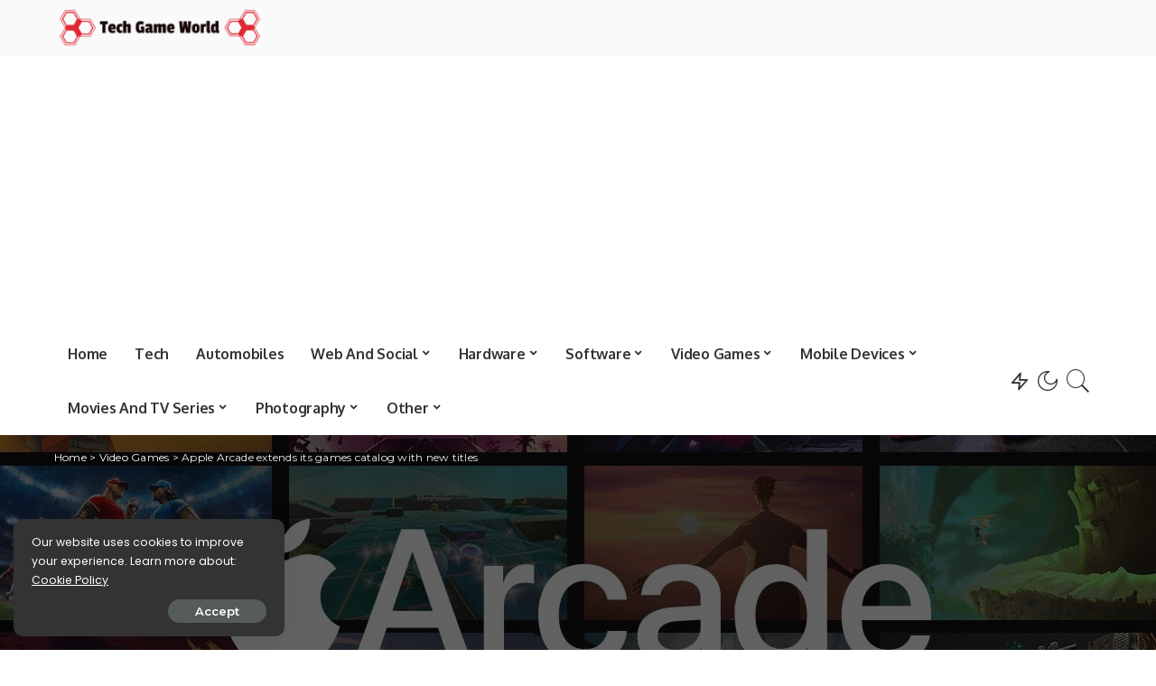

--- FILE ---
content_type: text/html; charset=UTF-8
request_url: https://techgameworld.com/apple-arcade-extends-its-games-catalog-with-new-titles/
body_size: 22314
content:
<!DOCTYPE html>
<html lang="en-US">
<head>
	<meta charset="UTF-8">
	<meta http-equiv="X-UA-Compatible" content="IE=edge">
	<meta name="viewport" content="width=device-width, initial-scale=1">
	<link rel="profile" href="https://gmpg.org/xfn/11">
	<meta name='robots' content='index, follow, max-image-preview:large, max-snippet:-1, max-video-preview:-1' />
	<style>img:is([sizes="auto" i], [sizes^="auto," i]) { contain-intrinsic-size: 3000px 1500px }</style>
	
	<!-- This site is optimized with the Yoast SEO plugin v19.6.1 - https://yoast.com/wordpress/plugins/seo/ -->
	<title>Apple Arcade extends its games catalog with new titles</title>
	<meta name="description" content="apple arcade The Apple Arcade catalog continues to expand, which today opens its doors to Moonshot - Journey Home. It is a physics-based puzzle game" />
	<link rel="canonical" href="https://techgameworld.com/apple-arcade-extends-its-games-catalog-with-new-titles/" />
	<meta property="og:locale" content="en_US" />
	<meta property="og:type" content="article" />
	<meta property="og:title" content="Apple Arcade extends its games catalog with new titles" />
	<meta property="og:description" content="apple arcade The Apple Arcade catalog continues to expand, which today opens its doors to Moonshot - Journey Home. It is a physics-based puzzle game" />
	<meta property="og:url" content="https://techgameworld.com/apple-arcade-extends-its-games-catalog-with-new-titles/" />
	<meta property="og:site_name" content="World of Technology, Video Games &amp; Digital Entertainment" />
	<meta property="article:published_time" content="2022-04-23T14:00:34+00:00" />
	<meta property="og:image" content="https://techgameworld.com/wp-content/uploads/2022/04/Apple-Arcade-extends-its-games-catalog-with-new-titles.jpg" />
	<meta property="og:image:width" content="1280" />
	<meta property="og:image:height" content="720" />
	<meta property="og:image:type" content="image/jpeg" />
	<meta name="author" content="Marco Dellapina" />
	<meta name="twitter:card" content="summary_large_image" />
	<meta name="twitter:label1" content="Written by" />
	<meta name="twitter:data1" content="Marco Dellapina" />
	<meta name="twitter:label2" content="Est. reading time" />
	<meta name="twitter:data2" content="2 minutes" />
	<script type="application/ld+json" class="yoast-schema-graph">{"@context":"https://schema.org","@graph":[{"@type":"NewsArticle","@id":"https://techgameworld.com/apple-arcade-extends-its-games-catalog-with-new-titles/#article","isPartOf":{"@id":"https://techgameworld.com/apple-arcade-extends-its-games-catalog-with-new-titles/"},"author":{"name":"Marco Dellapina","@id":"https://techgameworld.com/#/schema/person/1d022c36dcde0e97f4f0d909c8ea73ba"},"headline":"Apple Arcade extends its games catalog with new titles","datePublished":"2022-04-23T14:00:34+00:00","dateModified":"2022-04-23T14:00:34+00:00","mainEntityOfPage":{"@id":"https://techgameworld.com/apple-arcade-extends-its-games-catalog-with-new-titles/"},"wordCount":403,"commentCount":0,"publisher":{"@id":"https://techgameworld.com/#organization"},"image":{"@id":"https://techgameworld.com/apple-arcade-extends-its-games-catalog-with-new-titles/#primaryimage"},"thumbnailUrl":"https://techgameworld.com/wp-content/uploads/2022/04/Apple-Arcade-extends-its-games-catalog-with-new-titles.jpg","articleSection":["Video Games"],"inLanguage":"en-US","potentialAction":[{"@type":"CommentAction","name":"Comment","target":["https://techgameworld.com/apple-arcade-extends-its-games-catalog-with-new-titles/#respond"]}]},{"@type":"WebPage","@id":"https://techgameworld.com/apple-arcade-extends-its-games-catalog-with-new-titles/","url":"https://techgameworld.com/apple-arcade-extends-its-games-catalog-with-new-titles/","name":"Apple Arcade extends its games catalog with new titles","isPartOf":{"@id":"https://techgameworld.com/#website"},"primaryImageOfPage":{"@id":"https://techgameworld.com/apple-arcade-extends-its-games-catalog-with-new-titles/#primaryimage"},"image":{"@id":"https://techgameworld.com/apple-arcade-extends-its-games-catalog-with-new-titles/#primaryimage"},"thumbnailUrl":"https://techgameworld.com/wp-content/uploads/2022/04/Apple-Arcade-extends-its-games-catalog-with-new-titles.jpg","datePublished":"2022-04-23T14:00:34+00:00","dateModified":"2022-04-23T14:00:34+00:00","description":"apple arcade The Apple Arcade catalog continues to expand, which today opens its doors to Moonshot - Journey Home. It is a physics-based puzzle game","breadcrumb":{"@id":"https://techgameworld.com/apple-arcade-extends-its-games-catalog-with-new-titles/#breadcrumb"},"inLanguage":"en-US","potentialAction":[{"@type":"ReadAction","target":["https://techgameworld.com/apple-arcade-extends-its-games-catalog-with-new-titles/"]}]},{"@type":"ImageObject","inLanguage":"en-US","@id":"https://techgameworld.com/apple-arcade-extends-its-games-catalog-with-new-titles/#primaryimage","url":"https://techgameworld.com/wp-content/uploads/2022/04/Apple-Arcade-extends-its-games-catalog-with-new-titles.jpg","contentUrl":"https://techgameworld.com/wp-content/uploads/2022/04/Apple-Arcade-extends-its-games-catalog-with-new-titles.jpg","width":1280,"height":720,"caption":"Ecco i nuovi giochi di Apple Arcade thumbnail"},{"@type":"BreadcrumbList","@id":"https://techgameworld.com/apple-arcade-extends-its-games-catalog-with-new-titles/#breadcrumb","itemListElement":[{"@type":"ListItem","position":1,"name":"Home","item":"https://techgameworld.com/"},{"@type":"ListItem","position":2,"name":"Apple Arcade extends its games catalog with new titles"}]},{"@type":"WebSite","@id":"https://techgameworld.com/#website","url":"https://techgameworld.com/","name":"World of Technology, Video Games &amp; Digital Entertainment","description":"TechGameWorld is the blog on the world of technology, video games and digital entertainment for those looking for product reviews, information and guides.","publisher":{"@id":"https://techgameworld.com/#organization"},"potentialAction":[{"@type":"SearchAction","target":{"@type":"EntryPoint","urlTemplate":"https://techgameworld.com/?s={search_term_string}"},"query-input":"required name=search_term_string"}],"inLanguage":"en-US"},{"@type":"Organization","@id":"https://techgameworld.com/#organization","name":"TechGameWorld Ltd.","url":"https://techgameworld.com/","sameAs":[],"logo":{"@type":"ImageObject","inLanguage":"en-US","@id":"https://techgameworld.com/#/schema/logo/image/","url":"https://techgameworld.com/wp-content/uploads/2021/03/techgameworld-logo2.png","contentUrl":"https://techgameworld.com/wp-content/uploads/2021/03/techgameworld-logo2.png","width":261,"height":58,"caption":"TechGameWorld Ltd."},"image":{"@id":"https://techgameworld.com/#/schema/logo/image/"}},{"@type":"Person","@id":"https://techgameworld.com/#/schema/person/1d022c36dcde0e97f4f0d909c8ea73ba","name":"Marco Dellapina","description":"Marco Dellapina is a passionate writer who dives into the exciting world of video games. With a deep love for gaming, Marco brings you the latest updates, reviews, and insights on the ever-evolving landscape of interactive entertainment. Join Marco on an immersive journey through the realm of video games and stay up-to-date with the latest trends and releases. Get ready to level up your gaming knowledge with Marco Dellapina's articles."}]}</script>
	<!-- / Yoast SEO plugin. -->


<link rel='dns-prefetch' href='//fonts.googleapis.com' />
<link rel="alternate" type="application/rss+xml" title="World of Technology, Video Games &amp; Digital Entertainment &raquo; Feed" href="https://techgameworld.com/feed/" />
<link rel="alternate" type="application/rss+xml" title="World of Technology, Video Games &amp; Digital Entertainment &raquo; Comments Feed" href="https://techgameworld.com/comments/feed/" />
<link rel="alternate" type="application/rss+xml" title="World of Technology, Video Games &amp; Digital Entertainment &raquo; Apple Arcade extends its games catalog with new titles Comments Feed" href="https://techgameworld.com/apple-arcade-extends-its-games-catalog-with-new-titles/feed/" />
			<link rel="pingback" href="https://techgameworld.com/xmlrpc.php"/>
		<script type="application/ld+json">{"@context":"https://schema.org","@type":"Organization","legalName":"World of Technology, Video Games &amp; Digital Entertainment","url":"https://techgameworld.com/","logo":"https://techgameworld.com/wp-content/uploads/2021/03/techgameworld-logo2.png"}</script>
<script type="82e6d02866fca6691c4171d1-text/javascript">
window._wpemojiSettings = {"baseUrl":"https:\/\/s.w.org\/images\/core\/emoji\/16.0.1\/72x72\/","ext":".png","svgUrl":"https:\/\/s.w.org\/images\/core\/emoji\/16.0.1\/svg\/","svgExt":".svg","source":{"concatemoji":"https:\/\/techgameworld.com\/wp-includes\/js\/wp-emoji-release.min.js?ver=6.8.3"}};
/*! This file is auto-generated */
!function(s,n){var o,i,e;function c(e){try{var t={supportTests:e,timestamp:(new Date).valueOf()};sessionStorage.setItem(o,JSON.stringify(t))}catch(e){}}function p(e,t,n){e.clearRect(0,0,e.canvas.width,e.canvas.height),e.fillText(t,0,0);var t=new Uint32Array(e.getImageData(0,0,e.canvas.width,e.canvas.height).data),a=(e.clearRect(0,0,e.canvas.width,e.canvas.height),e.fillText(n,0,0),new Uint32Array(e.getImageData(0,0,e.canvas.width,e.canvas.height).data));return t.every(function(e,t){return e===a[t]})}function u(e,t){e.clearRect(0,0,e.canvas.width,e.canvas.height),e.fillText(t,0,0);for(var n=e.getImageData(16,16,1,1),a=0;a<n.data.length;a++)if(0!==n.data[a])return!1;return!0}function f(e,t,n,a){switch(t){case"flag":return n(e,"\ud83c\udff3\ufe0f\u200d\u26a7\ufe0f","\ud83c\udff3\ufe0f\u200b\u26a7\ufe0f")?!1:!n(e,"\ud83c\udde8\ud83c\uddf6","\ud83c\udde8\u200b\ud83c\uddf6")&&!n(e,"\ud83c\udff4\udb40\udc67\udb40\udc62\udb40\udc65\udb40\udc6e\udb40\udc67\udb40\udc7f","\ud83c\udff4\u200b\udb40\udc67\u200b\udb40\udc62\u200b\udb40\udc65\u200b\udb40\udc6e\u200b\udb40\udc67\u200b\udb40\udc7f");case"emoji":return!a(e,"\ud83e\udedf")}return!1}function g(e,t,n,a){var r="undefined"!=typeof WorkerGlobalScope&&self instanceof WorkerGlobalScope?new OffscreenCanvas(300,150):s.createElement("canvas"),o=r.getContext("2d",{willReadFrequently:!0}),i=(o.textBaseline="top",o.font="600 32px Arial",{});return e.forEach(function(e){i[e]=t(o,e,n,a)}),i}function t(e){var t=s.createElement("script");t.src=e,t.defer=!0,s.head.appendChild(t)}"undefined"!=typeof Promise&&(o="wpEmojiSettingsSupports",i=["flag","emoji"],n.supports={everything:!0,everythingExceptFlag:!0},e=new Promise(function(e){s.addEventListener("DOMContentLoaded",e,{once:!0})}),new Promise(function(t){var n=function(){try{var e=JSON.parse(sessionStorage.getItem(o));if("object"==typeof e&&"number"==typeof e.timestamp&&(new Date).valueOf()<e.timestamp+604800&&"object"==typeof e.supportTests)return e.supportTests}catch(e){}return null}();if(!n){if("undefined"!=typeof Worker&&"undefined"!=typeof OffscreenCanvas&&"undefined"!=typeof URL&&URL.createObjectURL&&"undefined"!=typeof Blob)try{var e="postMessage("+g.toString()+"("+[JSON.stringify(i),f.toString(),p.toString(),u.toString()].join(",")+"));",a=new Blob([e],{type:"text/javascript"}),r=new Worker(URL.createObjectURL(a),{name:"wpTestEmojiSupports"});return void(r.onmessage=function(e){c(n=e.data),r.terminate(),t(n)})}catch(e){}c(n=g(i,f,p,u))}t(n)}).then(function(e){for(var t in e)n.supports[t]=e[t],n.supports.everything=n.supports.everything&&n.supports[t],"flag"!==t&&(n.supports.everythingExceptFlag=n.supports.everythingExceptFlag&&n.supports[t]);n.supports.everythingExceptFlag=n.supports.everythingExceptFlag&&!n.supports.flag,n.DOMReady=!1,n.readyCallback=function(){n.DOMReady=!0}}).then(function(){return e}).then(function(){var e;n.supports.everything||(n.readyCallback(),(e=n.source||{}).concatemoji?t(e.concatemoji):e.wpemoji&&e.twemoji&&(t(e.twemoji),t(e.wpemoji)))}))}((window,document),window._wpemojiSettings);
</script>
<link rel='stylesheet' id='pixwell-core-css' href='https://techgameworld.com/wp-content/plugins/pixwell-core/assets/core.css?ver=7.0' media='all' />
<style id='wp-emoji-styles-inline-css'>

	img.wp-smiley, img.emoji {
		display: inline !important;
		border: none !important;
		box-shadow: none !important;
		height: 1em !important;
		width: 1em !important;
		margin: 0 0.07em !important;
		vertical-align: -0.1em !important;
		background: none !important;
		padding: 0 !important;
	}
</style>
<link rel='stylesheet' id='wp-block-library-css' href='https://techgameworld.com/wp-includes/css/dist/block-library/style.min.css?ver=6.8.3' media='all' />
<style id='classic-theme-styles-inline-css'>
/*! This file is auto-generated */
.wp-block-button__link{color:#fff;background-color:#32373c;border-radius:9999px;box-shadow:none;text-decoration:none;padding:calc(.667em + 2px) calc(1.333em + 2px);font-size:1.125em}.wp-block-file__button{background:#32373c;color:#fff;text-decoration:none}
</style>
<style id='global-styles-inline-css'>
:root{--wp--preset--aspect-ratio--square: 1;--wp--preset--aspect-ratio--4-3: 4/3;--wp--preset--aspect-ratio--3-4: 3/4;--wp--preset--aspect-ratio--3-2: 3/2;--wp--preset--aspect-ratio--2-3: 2/3;--wp--preset--aspect-ratio--16-9: 16/9;--wp--preset--aspect-ratio--9-16: 9/16;--wp--preset--color--black: #000000;--wp--preset--color--cyan-bluish-gray: #abb8c3;--wp--preset--color--white: #ffffff;--wp--preset--color--pale-pink: #f78da7;--wp--preset--color--vivid-red: #cf2e2e;--wp--preset--color--luminous-vivid-orange: #ff6900;--wp--preset--color--luminous-vivid-amber: #fcb900;--wp--preset--color--light-green-cyan: #7bdcb5;--wp--preset--color--vivid-green-cyan: #00d084;--wp--preset--color--pale-cyan-blue: #8ed1fc;--wp--preset--color--vivid-cyan-blue: #0693e3;--wp--preset--color--vivid-purple: #9b51e0;--wp--preset--gradient--vivid-cyan-blue-to-vivid-purple: linear-gradient(135deg,rgba(6,147,227,1) 0%,rgb(155,81,224) 100%);--wp--preset--gradient--light-green-cyan-to-vivid-green-cyan: linear-gradient(135deg,rgb(122,220,180) 0%,rgb(0,208,130) 100%);--wp--preset--gradient--luminous-vivid-amber-to-luminous-vivid-orange: linear-gradient(135deg,rgba(252,185,0,1) 0%,rgba(255,105,0,1) 100%);--wp--preset--gradient--luminous-vivid-orange-to-vivid-red: linear-gradient(135deg,rgba(255,105,0,1) 0%,rgb(207,46,46) 100%);--wp--preset--gradient--very-light-gray-to-cyan-bluish-gray: linear-gradient(135deg,rgb(238,238,238) 0%,rgb(169,184,195) 100%);--wp--preset--gradient--cool-to-warm-spectrum: linear-gradient(135deg,rgb(74,234,220) 0%,rgb(151,120,209) 20%,rgb(207,42,186) 40%,rgb(238,44,130) 60%,rgb(251,105,98) 80%,rgb(254,248,76) 100%);--wp--preset--gradient--blush-light-purple: linear-gradient(135deg,rgb(255,206,236) 0%,rgb(152,150,240) 100%);--wp--preset--gradient--blush-bordeaux: linear-gradient(135deg,rgb(254,205,165) 0%,rgb(254,45,45) 50%,rgb(107,0,62) 100%);--wp--preset--gradient--luminous-dusk: linear-gradient(135deg,rgb(255,203,112) 0%,rgb(199,81,192) 50%,rgb(65,88,208) 100%);--wp--preset--gradient--pale-ocean: linear-gradient(135deg,rgb(255,245,203) 0%,rgb(182,227,212) 50%,rgb(51,167,181) 100%);--wp--preset--gradient--electric-grass: linear-gradient(135deg,rgb(202,248,128) 0%,rgb(113,206,126) 100%);--wp--preset--gradient--midnight: linear-gradient(135deg,rgb(2,3,129) 0%,rgb(40,116,252) 100%);--wp--preset--font-size--small: 13px;--wp--preset--font-size--medium: 20px;--wp--preset--font-size--large: 36px;--wp--preset--font-size--x-large: 42px;--wp--preset--spacing--20: 0.44rem;--wp--preset--spacing--30: 0.67rem;--wp--preset--spacing--40: 1rem;--wp--preset--spacing--50: 1.5rem;--wp--preset--spacing--60: 2.25rem;--wp--preset--spacing--70: 3.38rem;--wp--preset--spacing--80: 5.06rem;--wp--preset--shadow--natural: 6px 6px 9px rgba(0, 0, 0, 0.2);--wp--preset--shadow--deep: 12px 12px 50px rgba(0, 0, 0, 0.4);--wp--preset--shadow--sharp: 6px 6px 0px rgba(0, 0, 0, 0.2);--wp--preset--shadow--outlined: 6px 6px 0px -3px rgba(255, 255, 255, 1), 6px 6px rgba(0, 0, 0, 1);--wp--preset--shadow--crisp: 6px 6px 0px rgba(0, 0, 0, 1);}:where(.is-layout-flex){gap: 0.5em;}:where(.is-layout-grid){gap: 0.5em;}body .is-layout-flex{display: flex;}.is-layout-flex{flex-wrap: wrap;align-items: center;}.is-layout-flex > :is(*, div){margin: 0;}body .is-layout-grid{display: grid;}.is-layout-grid > :is(*, div){margin: 0;}:where(.wp-block-columns.is-layout-flex){gap: 2em;}:where(.wp-block-columns.is-layout-grid){gap: 2em;}:where(.wp-block-post-template.is-layout-flex){gap: 1.25em;}:where(.wp-block-post-template.is-layout-grid){gap: 1.25em;}.has-black-color{color: var(--wp--preset--color--black) !important;}.has-cyan-bluish-gray-color{color: var(--wp--preset--color--cyan-bluish-gray) !important;}.has-white-color{color: var(--wp--preset--color--white) !important;}.has-pale-pink-color{color: var(--wp--preset--color--pale-pink) !important;}.has-vivid-red-color{color: var(--wp--preset--color--vivid-red) !important;}.has-luminous-vivid-orange-color{color: var(--wp--preset--color--luminous-vivid-orange) !important;}.has-luminous-vivid-amber-color{color: var(--wp--preset--color--luminous-vivid-amber) !important;}.has-light-green-cyan-color{color: var(--wp--preset--color--light-green-cyan) !important;}.has-vivid-green-cyan-color{color: var(--wp--preset--color--vivid-green-cyan) !important;}.has-pale-cyan-blue-color{color: var(--wp--preset--color--pale-cyan-blue) !important;}.has-vivid-cyan-blue-color{color: var(--wp--preset--color--vivid-cyan-blue) !important;}.has-vivid-purple-color{color: var(--wp--preset--color--vivid-purple) !important;}.has-black-background-color{background-color: var(--wp--preset--color--black) !important;}.has-cyan-bluish-gray-background-color{background-color: var(--wp--preset--color--cyan-bluish-gray) !important;}.has-white-background-color{background-color: var(--wp--preset--color--white) !important;}.has-pale-pink-background-color{background-color: var(--wp--preset--color--pale-pink) !important;}.has-vivid-red-background-color{background-color: var(--wp--preset--color--vivid-red) !important;}.has-luminous-vivid-orange-background-color{background-color: var(--wp--preset--color--luminous-vivid-orange) !important;}.has-luminous-vivid-amber-background-color{background-color: var(--wp--preset--color--luminous-vivid-amber) !important;}.has-light-green-cyan-background-color{background-color: var(--wp--preset--color--light-green-cyan) !important;}.has-vivid-green-cyan-background-color{background-color: var(--wp--preset--color--vivid-green-cyan) !important;}.has-pale-cyan-blue-background-color{background-color: var(--wp--preset--color--pale-cyan-blue) !important;}.has-vivid-cyan-blue-background-color{background-color: var(--wp--preset--color--vivid-cyan-blue) !important;}.has-vivid-purple-background-color{background-color: var(--wp--preset--color--vivid-purple) !important;}.has-black-border-color{border-color: var(--wp--preset--color--black) !important;}.has-cyan-bluish-gray-border-color{border-color: var(--wp--preset--color--cyan-bluish-gray) !important;}.has-white-border-color{border-color: var(--wp--preset--color--white) !important;}.has-pale-pink-border-color{border-color: var(--wp--preset--color--pale-pink) !important;}.has-vivid-red-border-color{border-color: var(--wp--preset--color--vivid-red) !important;}.has-luminous-vivid-orange-border-color{border-color: var(--wp--preset--color--luminous-vivid-orange) !important;}.has-luminous-vivid-amber-border-color{border-color: var(--wp--preset--color--luminous-vivid-amber) !important;}.has-light-green-cyan-border-color{border-color: var(--wp--preset--color--light-green-cyan) !important;}.has-vivid-green-cyan-border-color{border-color: var(--wp--preset--color--vivid-green-cyan) !important;}.has-pale-cyan-blue-border-color{border-color: var(--wp--preset--color--pale-cyan-blue) !important;}.has-vivid-cyan-blue-border-color{border-color: var(--wp--preset--color--vivid-cyan-blue) !important;}.has-vivid-purple-border-color{border-color: var(--wp--preset--color--vivid-purple) !important;}.has-vivid-cyan-blue-to-vivid-purple-gradient-background{background: var(--wp--preset--gradient--vivid-cyan-blue-to-vivid-purple) !important;}.has-light-green-cyan-to-vivid-green-cyan-gradient-background{background: var(--wp--preset--gradient--light-green-cyan-to-vivid-green-cyan) !important;}.has-luminous-vivid-amber-to-luminous-vivid-orange-gradient-background{background: var(--wp--preset--gradient--luminous-vivid-amber-to-luminous-vivid-orange) !important;}.has-luminous-vivid-orange-to-vivid-red-gradient-background{background: var(--wp--preset--gradient--luminous-vivid-orange-to-vivid-red) !important;}.has-very-light-gray-to-cyan-bluish-gray-gradient-background{background: var(--wp--preset--gradient--very-light-gray-to-cyan-bluish-gray) !important;}.has-cool-to-warm-spectrum-gradient-background{background: var(--wp--preset--gradient--cool-to-warm-spectrum) !important;}.has-blush-light-purple-gradient-background{background: var(--wp--preset--gradient--blush-light-purple) !important;}.has-blush-bordeaux-gradient-background{background: var(--wp--preset--gradient--blush-bordeaux) !important;}.has-luminous-dusk-gradient-background{background: var(--wp--preset--gradient--luminous-dusk) !important;}.has-pale-ocean-gradient-background{background: var(--wp--preset--gradient--pale-ocean) !important;}.has-electric-grass-gradient-background{background: var(--wp--preset--gradient--electric-grass) !important;}.has-midnight-gradient-background{background: var(--wp--preset--gradient--midnight) !important;}.has-small-font-size{font-size: var(--wp--preset--font-size--small) !important;}.has-medium-font-size{font-size: var(--wp--preset--font-size--medium) !important;}.has-large-font-size{font-size: var(--wp--preset--font-size--large) !important;}.has-x-large-font-size{font-size: var(--wp--preset--font-size--x-large) !important;}
:where(.wp-block-post-template.is-layout-flex){gap: 1.25em;}:where(.wp-block-post-template.is-layout-grid){gap: 1.25em;}
:where(.wp-block-columns.is-layout-flex){gap: 2em;}:where(.wp-block-columns.is-layout-grid){gap: 2em;}
:root :where(.wp-block-pullquote){font-size: 1.5em;line-height: 1.6;}
</style>
<link rel='stylesheet' id='pixwell-main-css' href='https://techgameworld.com/wp-content/themes/pixwell/assets/css/main.css?ver=7.0' media='all' />
<link rel='stylesheet' id='pixwell-style-css' href='https://techgameworld.com/wp-content/themes/pixwell-child/style.css?ver=7.0' media='all' />
<style id='pixwell-style-inline-css'>
html {font-family:Poppins;font-size:16px;}h1, .h1 {font-family:Oxygen;font-weight:700;letter-spacing:-.5px;}h2, .h2 {font-family:Oxygen;font-weight:700;}h3, .h3 {font-family:Oxygen;font-weight:700;}h4, .h4 {font-family:Oxygen;font-weight:700;}h5, .h5 {font-family:Oxygen;font-weight:700;}h6, .h6 {font-family:Oxygen;font-weight:700;}.single-tagline h6 {font-family:Oxygen;font-weight:700;}.p-wrap .entry-summary, .twitter-content.entry-summary, .author-description, .rssSummary, .rb-sdesc {font-family:Poppins;font-weight:400;font-size:14px;}.p-cat-info {font-family:Montserrat;font-weight:600;font-size:11px;}.p-meta-info, .wp-block-latest-posts__post-date {font-family:Montserrat;font-weight:500;font-size:11px;}.meta-info-author.meta-info-el {font-family:Montserrat;font-weight:600;font-size:11px;}.breadcrumb {font-family:Montserrat;font-weight:400;font-size:12px;}.footer-menu-inner {}.topbar-wrap {}.topbar-menu-wrap {}.main-menu > li > a, .off-canvas-menu > li > a {font-family:Oxygen;font-weight:700;font-size:16px;letter-spacing:-0.25px;}.main-menu .sub-menu:not(.sub-mega), .off-canvas-menu .sub-menu {font-family:Roboto;}.is-logo-text .logo-title {font-family:Oxygen;font-weight:700;font-size:36px;}.block-title, .block-header .block-title {font-family:Montserrat;font-weight:700;font-size:18px;}.ajax-quick-filter, .block-view-more {font-family:Montserrat;font-weight:600;font-size:13px;}.widget-title {font-family:Montserrat;font-weight:600;font-size:16px;}body .widget.widget_nav_menu .menu-item {font-family:Oxygen;font-weight:700;font-size:13px;}body.boxed {background-color : #fafafa;background-repeat : no-repeat;background-size : cover;background-attachment : fixed;background-position : center center;}.header-6 .banner-wrap {}.footer-wrap:before {; content: ""; position: absolute; left: 0; top: 0; width: 100%; height: 100%;}.header-9 .banner-wrap { }.topline-wrap {height: 2px}.main-menu .sub-menu {}.main-menu > li.menu-item-has-children > .sub-menu:before {}.mobile-nav-inner {}.off-canvas-header { background-image: url("https://tf01.themeruby.com/tus/wp-content/uploads/sites/4/2021/03/42.jpg")}.off-canvas-wrap, .amp-canvas-wrap { background-color: #001623 !important; }.navbar-border-holder {border-width: 2px; }input[type="submit"]:hover, input[type="submit"]:focus, button:hover, button:focus,input[type="button"]:hover, input[type="button"]:focus,.post-edit-link:hover, a.pagination-link:hover, a.page-numbers:hover,.post-page-numbers:hover, a.loadmore-link:hover, .pagination-simple .page-numbers:hover,#off-canvas-close-btn:hover, .off-canvas-subscribe a, .block-header-3 .block-title:before,.cookie-accept:hover, .entry-footer a:hover, .box-comment-btn:hover,a.comment-reply-link:hover, .review-info, .entry-content a.wp-block-button__link:hover,#wp-calendar tbody a:hover, .instagram-box.box-intro:hover, .banner-btn a, .headerstrip-btn a,.is-light-text .widget:not(.woocommerce) .count,.rb-newsletter.is-light-text button.newsletter-submit,.cat-icon-round .cat-info-el, .cat-icon-radius .cat-info-el,.cat-icon-square .cat-info-el:before, .entry-content .wpcf7 label:before,body .cooked-recipe-directions .cooked-direction-number, span.cooked-taxonomy a:hover,.widget_categories a:hover .count, .widget_archive a:hover .count,.wp-block-categories-list a:hover .count, .wp-block-categories-list a:hover .count,.entry-content .wp-block-file .wp-block-file__button, #wp-calendar td#today,.mfp-close:hover, .is-light-text .mfp-close:hover, #rb-close-newsletter:hover,.tagcloud a:hover, .tagcloud a:focus, .is-light-text .tagcloud a:hover, .is-light-text .tagcloud a:focus,input[type="checkbox"].newsletter-checkbox:checked + label:before, .cta-btn.is-bg,.rb-mailchimp .mc4wp-form-fields input[type="submit"], .is-light-text .w-footer .mc4wp-form-fields input[type="submit"],.statics-el:first-child .inner, .table-link a:before, .subscribe-layout-3 .subscribe-box .subscribe-form input[type="submit"]{ background-color: #5084ab}.page-edit-link:hover, .rb-menu > li.current-menu-item > a > span:before,.p-url:hover, .p-url:focus, .p-wrap .p-url:hover,.p-wrap .p-url:focus, .p-link:hover span, .p-link:hover i,.meta-info-el a:hover, .sponsor-label, .block-header-3 .block-title:before,.subscribe-box .mc4wp-form-fields input[type="submit"]:hover + i,.entry-content p a:not(button), .comment-content a,.author-title a, .logged-in-as a:hover, .comment-list .logged-in-as a:hover,.gallery-list-label a:hover, .review-el .review-stars,.share-total, .breadcrumb a:hover, span.not-found-label, .return-home:hover, .section-not-found .page-content .return-home:hover,.subscribe-box .rb-newsletter.is-light-text button.newsletter-submit-icon:hover,.subscribe-box .rb-newsletter button.newsletter-submit-icon:hover,.fw-category-1 .cat-list-item:hover .cat-list-name, .fw-category-1.is-light-text .cat-list-item:hover .cat-list-name,body .cooked-icon-recipe-icon, .comment-list .comment-reply-title small a:hover,.widget_pages a:hover, .widget_meta a:hover, .widget_categories a:hover,.entry-content .wp-block-categories-list a:hover, .entry-content .wp-block-archives-list a:hover,.widget_archive a:hover, .widget.widget_nav_menu a:hover,  .p-grid-4.is-pop-style .p-header .counter-index,.twitter-content.entry-summary a:hover,.read-it-later:hover, .read-it-later:focus, .address-info a:hover,.gallery-popup-content .image-popup-description a:hover, .gallery-popup-content .image-popup-description a:focus,.entry-content ul.wp-block-latest-posts a:hover, .widget_recent_entries a:hover, .recentcomments a:hover, a.rsswidget:hover,.entry-content .wp-block-latest-comments__comment-meta a:hover,.entry-content .cooked-recipe-info .cooked-author a:hover, .entry-content a:not(button), .comment-content a,.about-desc a:hover, .is-light-text .about-desc a:hover, .portfolio-info-el:hover,.portfolio-nav a:hover, .portfolio-nav-next a:hover > i, .hbox-tagline span, .hbox-title span, .cta-tagline span, .cta-title span,.block-header-7 .block-header .block-title:first-letter, .rbc-sidebar .about-bio p a{ color: #5084ab}.is-style-outline a.wp-block-button__link:hover{ color: #5084ab!important}a.comment-reply-link:hover, .navbar-holder.is-light-text .header-lightbox,input[type="checkbox"].newsletter-checkbox:checked + label:before, .cat-icon-line .cat-info-el{ border-color: #5084ab}.cat-icon-round .cat-info-el, .cat-icon-radius .cat-info-el { color: #333333}.cat-icon-round .cat-info-el, .cat-icon-radius .cat-info-el, .cat-icon-square .cat-info-el:before { background-color: #c8eaff}.cat-icon-line .cat-info-el { border-color: #c8eaff}.comment-content, .single-bottom-share a:nth-child(1) span, .single-bottom-share a:nth-child(2) span, p.logged-in-as, .rb-sdecs,.deal-module .deal-description, .author-description { font-size: 14px; }.tipsy, .additional-meta, .sponsor-label, .sponsor-link, .entry-footer .tag-label,.box-nav .nav-label, .left-article-label, .share-label, .rss-date,.wp-block-latest-posts__post-date, .wp-block-latest-comments__comment-date,.image-caption, .wp-caption-text, .gallery-caption, .entry-content .wp-block-audio figcaption,.entry-content .wp-block-video figcaption, .entry-content .wp-block-image figcaption,.entry-content .wp-block-gallery .blocks-gallery-image figcaption,.entry-content .wp-block-gallery .blocks-gallery-item figcaption,.subscribe-content .desc, .follower-el .right-el, .author-job, .comment-metadata{ font-family: Montserrat; }.tipsy, .additional-meta, .sponsor-label, .entry-footer .tag-label,.box-nav .nav-label, .left-article-label, .share-label, .rss-date,.wp-block-latest-posts__post-date, .wp-block-latest-comments__comment-date,.image-caption, .wp-caption-text, .gallery-caption, .entry-content .wp-block-audio figcaption,.entry-content .wp-block-video figcaption, .entry-content .wp-block-image figcaption,.entry-content .wp-block-gallery .blocks-gallery-image figcaption,.entry-content .wp-block-gallery .blocks-gallery-item figcaption,.subscribe-content .desc, .follower-el .right-el, .author-job, .comment-metadata{ font-weight: 500; }.tipsy, .additional-meta, .sponsor-label, .sponsor-link, .entry-footer .tag-label,.box-nav .nav-label, .left-article-label, .share-label, .rss-date,.wp-block-latest-posts__post-date, .wp-block-latest-comments__comment-date,.subscribe-content .desc, .author-job{ font-size: 11px; }.image-caption, .wp-caption-text, .gallery-caption, .entry-content .wp-block-audio figcaption,.entry-content .wp-block-video figcaption, .entry-content .wp-block-image figcaption,.entry-content .wp-block-gallery .blocks-gallery-image figcaption,.entry-content .wp-block-gallery .blocks-gallery-item figcaption,.comment-metadata, .follower-el .right-el{ font-size: 12px; }.sponsor-link{ font-family: Montserrat; }.sponsor-link{ font-weight: 600; }.entry-footer a, .tagcloud a, .entry-footer .source, .entry-footer .via-el{ font-family: Montserrat; }.entry-footer a, .tagcloud a, .entry-footer .source, .entry-footer .via-el{ font-weight: 600; }.entry-footer a, .tagcloud a, .entry-footer .source, .entry-footer .via-el{ font-size: 11px !important; }.p-link, .rb-cookie .cookie-accept, a.comment-reply-link, .comment-list .comment-reply-title small a,.banner-btn a, .headerstrip-btn a, input[type="submit"], button, .pagination-wrap, .cta-btn, .rb-btn{ font-family: Montserrat; }.p-link, .rb-cookie .cookie-accept, a.comment-reply-link, .comment-list .comment-reply-title small a,.banner-btn a, .headerstrip-btn a, input[type="submit"], button, .pagination-wrap, .cta-btn, .rb-btn{ font-weight: 600; }.p-link, .rb-cookie .cookie-accept, a.comment-reply-link, .comment-list .comment-reply-title small a,.banner-btn a, .headerstrip-btn a, input[type="submit"], button, .pagination-wrap, .rb-btn{ font-size: 13px; }select, textarea, input[type="text"], input[type="tel"], input[type="email"], input[type="url"],input[type="search"], input[type="number"]{ font-family: Montserrat; }select, input[type="text"], input[type="tel"], input[type="email"], input[type="url"],input[type="search"], input[type="number"]{ font-size: 13px; }textarea{ font-size: 13px !important; }select, textarea, input[type="text"], input[type="tel"], input[type="email"], input[type="url"],input[type="search"], input[type="number"]{ font-weight: 400; }.footer-menu-inner, .widget_recent_comments .recentcomments > a:last-child,.wp-block-latest-comments__comment-link, .wp-block-latest-posts__list a,.widget_recent_entries li, .wp-block-quote *:not(cite), blockquote *:not(cite), .widget_rss li,.wp-block-latest-posts li, .wp-block-latest-comments__comment-link{ font-family: Oxygen; }.footer-menu-inner, .widget_recent_comments .recentcomments > a:last-child,.wp-block-latest-comments__comment-link, .wp-block-latest-posts__list a,.widget_recent_entries li, .wp-block-quote *:not(cite), blockquote *:not(cite), .widget_rss li,.wp-block-latest-posts li, .wp-block-latest-comments__comment-link{ font-weight: 700; }.footer-menu-inner, .widget_recent_comments .recentcomments > a:last-child,.wp-block-latest-comments__comment-link, .wp-block-latest-posts__list a,.widget_recent_entries li, .wp-block-quote *:not(cite), blockquote *:not(cite), .widget_rss li,.wp-block-latest-posts li, .wp-block-latest-comments__comment-link{ letter-spacing: -.5px; } .widget_pages .page_item, .widget_meta li,.widget_categories .cat-item, .widget_archive li, .widget.widget_nav_menu .menu-item,.wp-block-archives-list li, .wp-block-categories-list li{ font-family: Roboto; }@media only screen and (max-width: 767px) {.entry-content { font-size: .83rem; }.p-wrap .entry-summary, .twitter-content.entry-summary, .element-desc, .subscribe-description, .rb-sdecs,.copyright-inner > *, .summary-content, .pros-cons-wrap ul li,.gallery-popup-content .image-popup-description > *{ font-size: .70rem; }}@media only screen and (max-width: 991px) {.block-header-2 .block-title, .block-header-5 .block-title { font-size: 15px; }}@media only screen and (max-width: 767px) {.block-header-2 .block-title, .block-header-5 .block-title { font-size: 13px; }}h1, .h1, h1.single-title {font-size: 42px; }h2, .h2 {font-size: 34px; }h3, .h3 {font-size: 20px; }h4, .h4 {font-size: 17px; }h5, .h5 {font-size: 16px; }h6, .h6 {font-size: 15px; }@media only screen and (max-width: 1024px) {h1, .h1, h1.single-title {font-size: 32px; }h2, .h2 {font-size: 26px; }h3, .h3 {font-size: 18px; }h4, .h4 {font-size: 16px; }h5, .h5 {font-size: 15px; }h6, .h6 {font-size: 14px; }}@media only screen and (max-width: 991px) {h1, .h1, h1.single-title {font-size: 32px; }h2, .h2 {font-size: 28px; }h3, .h3 {font-size: 18px; }h4, .h4 {font-size: 16px; }h5, .h5 {font-size: 15px; }h6, .h6 {font-size: 14px; }}@media only screen and (max-width: 767px) {h1, .h1, h1.single-title {font-size: 26px; }h2, .h2 {font-size: 24px; }h3, .h3 {font-size: 17px; }h4, .h4 {font-size: 15px; }h5, .h5 {font-size: 14px; }h6, .h6 {font-size: 13px; }.block-title, .block-header .block-title {font-size: 15px !important; }.widget-title {font-size: 12px !important; }}.wp-block-quote *:not(cite), blockquote *:not(cite) {font-family:Montserrat;font-weight:600;letter-spacing:-0.5px;}body .entry-content a:not(button), body .comment-content a{ color: #7dc3f7}
</style>
<link rel='stylesheet' id='tablepress-default-css' href='https://techgameworld.com/wp-content/tablepress-combined.min.css?ver=2' media='all' />
<link rel='stylesheet' id='redux-google-fonts-pixwell_theme_options-css' href='https://fonts.googleapis.com/css?family=Oxygen%3A700%7CRoboto%7CPoppins%3A100%2C200%2C300%2C400%2C500%2C600%2C700%2C800%2C900%2C100italic%2C200italic%2C300italic%2C400italic%2C500italic%2C600italic%2C700italic%2C800italic%2C900italic%7CMontserrat%3A600%2C500%2C400%2C700&#038;subset=latin&#038;font-display=swap&#038;ver=1712965030' media='all' />
<script src="https://techgameworld.com/wp-includes/js/jquery/jquery.min.js?ver=3.7.1" id="jquery-core-js" type="82e6d02866fca6691c4171d1-text/javascript"></script>
<script src="https://techgameworld.com/wp-includes/js/jquery/jquery-migrate.min.js?ver=3.4.1" id="jquery-migrate-js" type="82e6d02866fca6691c4171d1-text/javascript"></script>
<!--[if lt IE 9]>
<script src="https://techgameworld.com/wp-content/themes/pixwell/assets/js/html5shiv.min.js?ver=3.7.3" id="html5-js"></script>
<![endif]-->
<link rel="preload" href="https://techgameworld.com/wp-content/themes/pixwell/assets/fonts/ruby-icon.woff" as="font" type="font/woff" crossorigin="anonymous"> <link rel="https://api.w.org/" href="https://techgameworld.com/wp-json/" /><link rel="alternate" title="JSON" type="application/json" href="https://techgameworld.com/wp-json/wp/v2/posts/40197" /><link rel="EditURI" type="application/rsd+xml" title="RSD" href="https://techgameworld.com/xmlrpc.php?rsd" />
<meta name="generator" content="WordPress 6.8.3" />
<link rel='shortlink' href='https://techgameworld.com/?p=40197' />
<link rel="alternate" title="oEmbed (JSON)" type="application/json+oembed" href="https://techgameworld.com/wp-json/oembed/1.0/embed?url=https%3A%2F%2Ftechgameworld.com%2Fapple-arcade-extends-its-games-catalog-with-new-titles%2F" />
<link rel="alternate" title="oEmbed (XML)" type="text/xml+oembed" href="https://techgameworld.com/wp-json/oembed/1.0/embed?url=https%3A%2F%2Ftechgameworld.com%2Fapple-arcade-extends-its-games-catalog-with-new-titles%2F&#038;format=xml" />

		<!-- GA Google Analytics @ https://m0n.co/ga -->
		<script async src="https://www.googletagmanager.com/gtag/js?id=G-1TX944HMB6" type="82e6d02866fca6691c4171d1-text/javascript"></script>
		<script type="82e6d02866fca6691c4171d1-text/javascript">
			window.dataLayer = window.dataLayer || [];
			function gtag(){dataLayer.push(arguments);}
			gtag('js', new Date());
			gtag('config', 'G-1TX944HMB6');
		</script>

	<style>
        .monopoly-links a.monopoly-link,
        .monopoly-links a.monopoly-link:visited {
            color: #1a73e8 !important;
            text-decoration: underline;
        }

        .monopoly-links a.monopoly-link:hover,
        .monopoly-links a.monopoly-link:focus {
            color: #1a73e8 !important;
        }
    </style><script type="application/ld+json">{"@context":"http://schema.org","@type":"BreadcrumbList","itemListElement":[{"@type":"ListItem","position":3,"item":{"@id":"https://techgameworld.com/apple-arcade-extends-its-games-catalog-with-new-titles/","name":"Apple Arcade extends its games catalog with new titles"}},{"@type":"ListItem","position":2,"item":{"@id":"https://techgameworld.com/category/video-games/","name":"Video Games"}},{"@type":"ListItem","position":1,"item":{"@id":"https://techgameworld.com","name":"World of Technology, Video Games &amp; Digital Entertainment"}}]}</script>
<style id="uagb-style-frontend-40197">.uag-blocks-common-selector{z-index:var(--z-index-desktop) !important}@media (max-width: 976px){.uag-blocks-common-selector{z-index:var(--z-index-tablet) !important}}@media (max-width: 767px){.uag-blocks-common-selector{z-index:var(--z-index-mobile) !important}}
</style><link rel="icon" href="https://techgameworld.com/wp-content/uploads/2021/03/cropped-techgameworld-favicon-32x32.png" sizes="32x32" />
<link rel="icon" href="https://techgameworld.com/wp-content/uploads/2021/03/cropped-techgameworld-favicon-192x192.png" sizes="192x192" />
<link rel="apple-touch-icon" href="https://techgameworld.com/wp-content/uploads/2021/03/cropped-techgameworld-favicon-180x180.png" />
<meta name="msapplication-TileImage" content="https://techgameworld.com/wp-content/uploads/2021/03/cropped-techgameworld-favicon-270x270.png" />
<script async custom-element="amp-ad" src="https://cdn.ampproject.org/v0/amp-ad-0.1.js" type="82e6d02866fca6691c4171d1-text/javascript"></script>

<amp-auto-ads type="adsense"
        data-ad-client="ca-pub-3131418544552387">
</amp-auto-ads></head>
<body class="wp-singular post-template-default single single-post postid-40197 single-format-standard wp-embed-responsive wp-theme-pixwell wp-child-theme-pixwell-child is-single-2 sticky-nav smart-sticky is-tooltips is-backtop block-header-1 w-header-1 cat-icon-round ele-round feat-round is-parallax-feat is-fmask mh-p-excerpt">
<div id="site" class="site">
        <aside id="off-canvas-section" class="off-canvas-wrap dark-style is-hidden">
            <div class="close-panel-wrap tooltips-n">
                <a href="#" id="off-canvas-close-btn" title="Close Panel"><i class="btn-close"></i></a>
            </div>
            <div class="off-canvas-holder">
                                    <div class="off-canvas-header is-light-text">
                        <div class="header-inner">
                                                            <a href="https://techgameworld.com/" class="off-canvas-logo">
                                    <img src="https://techgameworld.com/wp-content/uploads/2021/03/techgameworld-flogo-light.png" alt="World of Technology, Video Games &amp; Digital Entertainment">
                                </a>
                                                        <aside class="inner-bottom">
                                                                    <div class="off-canvas-social">
                                        <a class="social-link-facebook" title="Facebook" href="#" target="_blank" rel="noopener nofollow"><i class="rbi rbi-facebook"></i></a><a class="social-link-twitter" title="Twitter" href="#" target="_blank" rel="noopener nofollow"><i class="rbi rbi-twitter"></i></a>                                    </div>
                                                                    <div class="inner-bottom-right">
                                        <aside class="bookmark-section">
	<a class="bookmark-link" href="#" title="Bookmarks">
		<span class="bookmark-icon"><i><svg class="svg-icon" aria-hidden="true" role="img" focusable="false" xmlns="http://www.w3.org/2000/svg" viewBox="0 0 512 512"><path fill="currentColor" d="M391.416,0H120.584c-17.778,0-32.242,14.464-32.242,32.242v460.413c0,7.016,3.798,13.477,9.924,16.895 c2.934,1.638,6.178,2.45,9.421,2.45c3.534,0,7.055-0.961,10.169-2.882l138.182-85.312l138.163,84.693 c5.971,3.669,13.458,3.817,19.564,0.387c6.107-3.418,9.892-9.872,9.892-16.875V32.242C423.657,14.464,409.194,0,391.416,0z  M384.967,457.453l-118.85-72.86c-6.229-3.817-14.07-3.798-20.28,0.032l-118.805,73.35V38.69h257.935V457.453z" /></svg></i><span class="bookmark-counter rb-counter">0</span></span>
	</a>
</aside>                                    </div>
                                                            </aside>
                        </div>
                    </div>
                                <div class="off-canvas-inner is-light-text">
                    <nav id="off-canvas-nav" class="off-canvas-nav">
                        <ul id="off-canvas-menu" class="off-canvas-menu rb-menu is-clicked"><li id="menu-item-98" class="menu-item menu-item-type-custom menu-item-object-custom menu-item-home menu-item-98"><a href="https://techgameworld.com/"><span>Home</span></a></li>
<li id="menu-item-9377" class="menu-item menu-item-type-taxonomy menu-item-object-category menu-item-9377"><a href="https://techgameworld.com/category/tech/"><span>Tech</span></a></li>
<li id="menu-item-9376" class="menu-item menu-item-type-taxonomy menu-item-object-category menu-item-9376"><a href="https://techgameworld.com/category/automobiles/"><span>Automobiles</span></a></li>
<li id="menu-item-91" class="menu-item menu-item-type-taxonomy menu-item-object-category menu-item-has-children menu-item-91"><a href="https://techgameworld.com/category/web-social/"><span>Web And Social</span></a>
<ul class="sub-menu">
	<li id="menu-item-93" class="menu-item menu-item-type-taxonomy menu-item-object-category menu-item-93"><a href="https://techgameworld.com/category/web-social/news-web-social/"><span>News</span></a></li>
	<li id="menu-item-92" class="menu-item menu-item-type-taxonomy menu-item-object-category menu-item-92"><a href="https://techgameworld.com/category/web-social/guide-web-social/"><span>Guides</span></a></li>
	<li id="menu-item-94" class="menu-item menu-item-type-taxonomy menu-item-object-category menu-item-94"><a href="https://techgameworld.com/category/web-social/special-web-social/"><span>Special</span></a></li>
</ul>
</li>
<li id="menu-item-56" class="menu-item menu-item-type-taxonomy menu-item-object-category menu-item-has-children menu-item-56"><a href="https://techgameworld.com/category/hardware/"><span>Hardware</span></a>
<ul class="sub-menu">
	<li id="menu-item-58" class="menu-item menu-item-type-taxonomy menu-item-object-category menu-item-58"><a href="https://techgameworld.com/category/hardware/news-hardware/"><span>News</span></a></li>
	<li id="menu-item-57" class="menu-item menu-item-type-taxonomy menu-item-object-category menu-item-57"><a href="https://techgameworld.com/category/hardware/guide-hardware/"><span>Guides</span></a></li>
	<li id="menu-item-59" class="menu-item menu-item-type-taxonomy menu-item-object-category menu-item-59"><a href="https://techgameworld.com/category/hardware/review-hardware/"><span>Reviews</span></a></li>
	<li id="menu-item-60" class="menu-item menu-item-type-taxonomy menu-item-object-category menu-item-60"><a href="https://techgameworld.com/category/hardware/special-hardware/"><span>Special</span></a></li>
</ul>
</li>
<li id="menu-item-79" class="menu-item menu-item-type-taxonomy menu-item-object-category menu-item-has-children menu-item-79"><a href="https://techgameworld.com/category/software/"><span>Software</span></a>
<ul class="sub-menu">
	<li id="menu-item-81" class="menu-item menu-item-type-taxonomy menu-item-object-category menu-item-81"><a href="https://techgameworld.com/category/software/news-software/"><span>News</span></a></li>
	<li id="menu-item-80" class="menu-item menu-item-type-taxonomy menu-item-object-category menu-item-80"><a href="https://techgameworld.com/category/software/guide-software/"><span>Guides</span></a></li>
	<li id="menu-item-82" class="menu-item menu-item-type-taxonomy menu-item-object-category menu-item-82"><a href="https://techgameworld.com/category/software/review-software/"><span>Reviews</span></a></li>
	<li id="menu-item-83" class="menu-item menu-item-type-taxonomy menu-item-object-category menu-item-83"><a href="https://techgameworld.com/category/software/special-software/"><span>Special</span></a></li>
</ul>
</li>
<li id="menu-item-85" class="menu-item menu-item-type-taxonomy menu-item-object-category current-post-ancestor current-menu-parent current-post-parent menu-item-has-children menu-item-85"><a href="https://techgameworld.com/category/video-games/"><span>Video Games</span></a>
<ul class="sub-menu">
	<li id="menu-item-87" class="menu-item menu-item-type-taxonomy menu-item-object-category menu-item-87"><a href="https://techgameworld.com/category/video-games/news-video-games/"><span>News</span></a></li>
	<li id="menu-item-88" class="menu-item menu-item-type-taxonomy menu-item-object-category menu-item-88"><a href="https://techgameworld.com/category/video-games/preview-video-games/"><span>Previews</span></a></li>
	<li id="menu-item-86" class="menu-item menu-item-type-taxonomy menu-item-object-category menu-item-86"><a href="https://techgameworld.com/category/video-games/guide-video-games/"><span>Guides</span></a></li>
	<li id="menu-item-89" class="menu-item menu-item-type-taxonomy menu-item-object-category menu-item-89"><a href="https://techgameworld.com/category/video-games/review-video-games/"><span>Reviews</span></a></li>
	<li id="menu-item-90" class="menu-item menu-item-type-taxonomy menu-item-object-category menu-item-90"><a href="https://techgameworld.com/category/video-games/special-video-games/"><span>Special</span></a></li>
</ul>
</li>
<li id="menu-item-62" class="menu-item menu-item-type-taxonomy menu-item-object-category menu-item-has-children menu-item-62"><a href="https://techgameworld.com/category/mobile-devices/"><span>Mobile Devices</span></a>
<ul class="sub-menu">
	<li id="menu-item-64" class="menu-item menu-item-type-taxonomy menu-item-object-category menu-item-64"><a href="https://techgameworld.com/category/mobile-devices/news-mobile-devices/"><span>News</span></a></li>
	<li id="menu-item-63" class="menu-item menu-item-type-taxonomy menu-item-object-category menu-item-63"><a href="https://techgameworld.com/category/mobile-devices/guide-mobile-devices/"><span>Guides</span></a></li>
	<li id="menu-item-65" class="menu-item menu-item-type-taxonomy menu-item-object-category menu-item-65"><a href="https://techgameworld.com/category/mobile-devices/review-mobile-devices/"><span>Reviews</span></a></li>
	<li id="menu-item-66" class="menu-item menu-item-type-taxonomy menu-item-object-category menu-item-66"><a href="https://techgameworld.com/category/mobile-devices/special-mobile-devices/"><span>Special</span></a></li>
</ul>
</li>
<li id="menu-item-67" class="menu-item menu-item-type-taxonomy menu-item-object-category menu-item-has-children menu-item-67"><a href="https://techgameworld.com/category/movies-tv-series/"><span>Movies And TV Series</span></a>
<ul class="sub-menu">
	<li id="menu-item-69" class="menu-item menu-item-type-taxonomy menu-item-object-category menu-item-69"><a href="https://techgameworld.com/category/movies-tv-series/news-movies-tv-series/"><span>News</span></a></li>
	<li id="menu-item-68" class="menu-item menu-item-type-taxonomy menu-item-object-category menu-item-68"><a href="https://techgameworld.com/category/movies-tv-series/guide-movies-tv-series/"><span>Guides</span></a></li>
	<li id="menu-item-70" class="menu-item menu-item-type-taxonomy menu-item-object-category menu-item-70"><a href="https://techgameworld.com/category/movies-tv-series/review-movies-tv-series/"><span>Reviews</span></a></li>
	<li id="menu-item-71" class="menu-item menu-item-type-taxonomy menu-item-object-category menu-item-71"><a href="https://techgameworld.com/category/movies-tv-series/special-movies-tv-series/"><span>Special</span></a></li>
</ul>
</li>
<li id="menu-item-73" class="menu-item menu-item-type-taxonomy menu-item-object-category menu-item-has-children menu-item-73"><a href="https://techgameworld.com/category/photography/"><span>Photography</span></a>
<ul class="sub-menu">
	<li id="menu-item-75" class="menu-item menu-item-type-taxonomy menu-item-object-category menu-item-75"><a href="https://techgameworld.com/category/photography/news-photography/"><span>News</span></a></li>
	<li id="menu-item-74" class="menu-item menu-item-type-taxonomy menu-item-object-category menu-item-74"><a href="https://techgameworld.com/category/photography/guide-photography/"><span>Guides</span></a></li>
	<li id="menu-item-76" class="menu-item menu-item-type-taxonomy menu-item-object-category menu-item-76"><a href="https://techgameworld.com/category/photography/review-photography/"><span>Reviews</span></a></li>
	<li id="menu-item-77" class="menu-item menu-item-type-taxonomy menu-item-object-category menu-item-77"><a href="https://techgameworld.com/category/photography/special-photography/"><span>Special</span></a></li>
</ul>
</li>
<li id="menu-item-99" class="menu-item menu-item-type-custom menu-item-object-custom menu-item-home menu-item-has-children menu-item-99"><a href="https://techgameworld.com/#"><span>Other</span></a>
<ul class="sub-menu">
	<li id="menu-item-53" class="menu-item menu-item-type-taxonomy menu-item-object-category menu-item-53"><a href="https://techgameworld.com/category/board-games/"><span>Board Games</span></a></li>
	<li id="menu-item-54" class="menu-item menu-item-type-taxonomy menu-item-object-category menu-item-54"><a href="https://techgameworld.com/category/electronics/"><span>Electronics</span></a></li>
	<li id="menu-item-78" class="menu-item menu-item-type-taxonomy menu-item-object-category menu-item-78"><a href="https://techgameworld.com/category/sciences/"><span>Sciences</span></a></li>
	<li id="menu-item-55" class="menu-item menu-item-type-taxonomy menu-item-object-category menu-item-55"><a href="https://techgameworld.com/category/engines/"><span>Engines</span></a></li>
	<li id="menu-item-72" class="menu-item menu-item-type-taxonomy menu-item-object-category menu-item-72"><a href="https://techgameworld.com/category/nerd-stuff/"><span>Nerd Stuff</span></a></li>
	<li id="menu-item-61" class="menu-item menu-item-type-taxonomy menu-item-object-category menu-item-61"><a href="https://techgameworld.com/category/library/"><span>Library</span></a></li>
</ul>
</li>
</ul>                    </nav>
                                    </div>
            </div>
        </aside>
        <div class="site-outer">
	<div class="site-mask"></div>
	<header id="site-header" class="header-wrap header-9 has-sright">
	<div class="navbar-outer">
		<div class="banner-wrap">
			<div class="rbc-container rb-p20-gutter">
				<div class="banner-inner rb-row">
					<div class="banner-left rb-col-d3">
							<div class="logo-wrap is-logo-image site-branding">
					<a href="https://techgameworld.com/" class="logo default" title="World of Technology, Video Games &amp; Digital Entertainment">
				<img class="logo-default logo-retina" height="58" width="261" src="https://techgameworld.com/wp-content/uploads/2021/03/techgameworld-logo2.png" srcset="https://techgameworld.com/wp-content/uploads/2021/03/techgameworld-logo2.png 1x, https://techgameworld.com/wp-content/uploads/2021/03/techgameworld-flogo.png 2x" alt="World of Technology, Video Games &amp; Digital Entertainment">
			</a>
                            <a href="https://techgameworld.com/" class="logo dark" title="World of Technology, Video Games &amp; Digital Entertainment">
                    <img class="logo-default logo-retina logo-dark" height="60" width="261" src="https://techgameworld.com/wp-content/uploads/2021/03/techgameworld-flogo-light.png" srcset="https://techgameworld.com/wp-content/uploads/2021/03/techgameworld-flogo-light.png 1x, https://techgameworld.com/wp-content/uploads/2021/03/techgameworld-flogo-retina.png 2x" alt="World of Technology, Video Games &amp; Digital Entertainment">
                </a>
            			</div>
					</div>
					<div class="banner-right rb-col-d9">
                        											</div>
				</div>
			</div>
		</div>
		<div class="rbc-container">
			<div class="navbar-wrap">
					<aside id="mobile-navbar" class="mobile-navbar">
    <div class="mobile-nav-inner rb-p20-gutter">
                    <div class="m-nav-left">
                <a href="#" class="off-canvas-trigger btn-toggle-wrap btn-toggle-light"><span class="btn-toggle"><span class="off-canvas-toggle"><span class="icon-toggle"></span></span></span></a>
            </div>
            <div class="m-nav-centered">
                	<aside class="logo-mobile-wrap is-logo-image">
		<a href="https://techgameworld.com/" class="logo-mobile logo default">
			<img height="120" width="278" src="https://techgameworld.com/wp-content/uploads/2021/03/techgameworld-flogo-1.png" alt="World of Technology, Video Games &amp; Digital Entertainment">
		</a>
                    <a href="https://techgameworld.com/" class="logo-mobile logo dark">
                <img height="120" width="278" src="https://techgameworld.com/wp-content/uploads/2021/03/techgameworld-flogo-1.png" alt="World of Technology, Video Games &amp; Digital Entertainment">
            </a>
        	</aside>
            </div>
            <div class="m-nav-right">
                                                    <aside class="header-dark-mode">
        <span class="dark-mode-toggle">
            <span class="mode-icons">
                <span class="dark-mode-icon mode-icon-dark"><svg class="svg-icon" aria-hidden="true" role="img" focusable="false" xmlns="http://www.w3.org/2000/svg" viewBox="0 0 512 512"><path fill="currentColor" d="M507.681,209.011c-1.297-6.991-7.324-12.111-14.433-12.262c-7.104-0.122-13.347,4.711-14.936,11.643 c-15.26,66.497-73.643,112.94-141.978,112.94c-80.321,0-145.667-65.346-145.667-145.666c0-68.335,46.443-126.718,112.942-141.976 c6.93-1.59,11.791-7.826,11.643-14.934c-0.149-7.108-5.269-13.136-12.259-14.434C287.546,1.454,271.735,0,256,0 C187.62,0,123.333,26.629,74.98,74.981C26.628,123.333,0,187.62,0,256s26.628,132.667,74.98,181.019 C123.333,485.371,187.62,512,256,512s132.667-26.629,181.02-74.981C485.372,388.667,512,324.38,512,256 C512,240.278,510.546,224.469,507.681,209.011z" /></svg></span>
                <span class="dark-mode-icon mode-icon-default"><svg class="svg-icon" aria-hidden="true" role="img" focusable="false" xmlns="http://www.w3.org/2000/svg" viewBox="0 0 512 512"><path fill="currentColor" d="M507.681,209.011c-1.297-6.991-7.323-12.112-14.433-12.262c-7.145-0.155-13.346,4.712-14.936,11.642 c-15.26,66.498-73.643,112.941-141.978,112.941c-80.321,0-145.667-65.346-145.667-145.666 c0-68.335,46.443-126.718,112.942-141.976c6.93-1.59,11.791-7.827,11.643-14.934c-0.149-7.108-5.269-13.136-12.259-14.434 C287.545,1.454,271.735,0,256,0C187.62,0,123.333,26.629,74.98,74.981C26.629,123.333,0,187.62,0,256 s26.629,132.667,74.98,181.019C123.333,485.371,187.62,512,256,512s132.667-26.629,181.02-74.981 C485.371,388.667,512,324.38,512,256C512,240.278,510.547,224.469,507.681,209.011z M256,482C131.383,482,30,380.617,30,256 c0-118.227,91.264-215.544,207.036-225.212c-14.041,9.63-26.724,21.303-37.513,34.681 c-25.058,31.071-38.857,70.207-38.857,110.197c0,96.863,78.804,175.666,175.667,175.666c39.99,0,79.126-13.8,110.197-38.857 c13.378-10.789,25.051-23.471,34.682-37.511C471.544,390.736,374.228,482,256,482z" /></svg></span>
            </span>
        </span>
    </aside>
	                <div class="mobile-search">
	<a href="#" title="Search" class="search-icon nav-search-link"><i class="rbi rbi-search-light"></i></a>
	<div class="navbar-search-popup header-lightbox">
		<div class="navbar-search-form"><form role="search" method="get" class="search-form" action="https://techgameworld.com/">
				<label>
					<span class="screen-reader-text">Search for:</span>
					<input type="search" class="search-field" placeholder="Search &hellip;" value="" name="s" />
				</label>
				<input type="submit" class="search-submit" value="Search" />
			</form></div>
	</div>
</div>
                	<aside class="rnav-section">
		<aside id="widget_advertising-6" class="rnav-element widget-ad">					<aside class="advert-wrap advert-script" style="background-color: #FFFFFF">
							<aside class="ad-script non-adsense">
				<amp-ad width="100vw" height="320"
     type="adsense"
     data-ad-client="ca-pub-3131418544552387"
     data-ad-slot="5592167362"
     data-auto-format="rspv"
     data-full-width="">
  <div overflow=""></div>
</amp-ad>			</aside>

					<div class="clearfix"></div>
			</aside>
			</aside>	</aside>
            </div>
            </div>
</aside>
<aside id="mobile-sticky-nav" class="mobile-sticky-nav">
    <div class="mobile-navbar mobile-sticky-inner">
        <div class="mobile-nav-inner rb-p20-gutter">
                            <div class="m-nav-left">
                    <a href="#" class="off-canvas-trigger btn-toggle-wrap btn-toggle-light"><span class="btn-toggle"><span class="off-canvas-toggle"><span class="icon-toggle"></span></span></span></a>
                </div>
                <div class="m-nav-centered">
                    	<aside class="logo-mobile-wrap is-logo-image">
		<a href="https://techgameworld.com/" class="logo-mobile logo default">
			<img height="120" width="278" src="https://techgameworld.com/wp-content/uploads/2021/03/techgameworld-flogo-1.png" alt="World of Technology, Video Games &amp; Digital Entertainment">
		</a>
                    <a href="https://techgameworld.com/" class="logo-mobile logo dark">
                <img height="120" width="278" src="https://techgameworld.com/wp-content/uploads/2021/03/techgameworld-flogo-1.png" alt="World of Technology, Video Games &amp; Digital Entertainment">
            </a>
        	</aside>
                </div>
                <div class="m-nav-right">
                                                                <aside class="header-dark-mode">
        <span class="dark-mode-toggle">
            <span class="mode-icons">
                <span class="dark-mode-icon mode-icon-dark"><svg class="svg-icon" aria-hidden="true" role="img" focusable="false" xmlns="http://www.w3.org/2000/svg" viewBox="0 0 512 512"><path fill="currentColor" d="M507.681,209.011c-1.297-6.991-7.324-12.111-14.433-12.262c-7.104-0.122-13.347,4.711-14.936,11.643 c-15.26,66.497-73.643,112.94-141.978,112.94c-80.321,0-145.667-65.346-145.667-145.666c0-68.335,46.443-126.718,112.942-141.976 c6.93-1.59,11.791-7.826,11.643-14.934c-0.149-7.108-5.269-13.136-12.259-14.434C287.546,1.454,271.735,0,256,0 C187.62,0,123.333,26.629,74.98,74.981C26.628,123.333,0,187.62,0,256s26.628,132.667,74.98,181.019 C123.333,485.371,187.62,512,256,512s132.667-26.629,181.02-74.981C485.372,388.667,512,324.38,512,256 C512,240.278,510.546,224.469,507.681,209.011z" /></svg></span>
                <span class="dark-mode-icon mode-icon-default"><svg class="svg-icon" aria-hidden="true" role="img" focusable="false" xmlns="http://www.w3.org/2000/svg" viewBox="0 0 512 512"><path fill="currentColor" d="M507.681,209.011c-1.297-6.991-7.323-12.112-14.433-12.262c-7.145-0.155-13.346,4.712-14.936,11.642 c-15.26,66.498-73.643,112.941-141.978,112.941c-80.321,0-145.667-65.346-145.667-145.666 c0-68.335,46.443-126.718,112.942-141.976c6.93-1.59,11.791-7.827,11.643-14.934c-0.149-7.108-5.269-13.136-12.259-14.434 C287.545,1.454,271.735,0,256,0C187.62,0,123.333,26.629,74.98,74.981C26.629,123.333,0,187.62,0,256 s26.629,132.667,74.98,181.019C123.333,485.371,187.62,512,256,512s132.667-26.629,181.02-74.981 C485.371,388.667,512,324.38,512,256C512,240.278,510.547,224.469,507.681,209.011z M256,482C131.383,482,30,380.617,30,256 c0-118.227,91.264-215.544,207.036-225.212c-14.041,9.63-26.724,21.303-37.513,34.681 c-25.058,31.071-38.857,70.207-38.857,110.197c0,96.863,78.804,175.666,175.667,175.666c39.99,0,79.126-13.8,110.197-38.857 c13.378-10.789,25.051-23.471,34.682-37.511C471.544,390.736,374.228,482,256,482z" /></svg></span>
            </span>
        </span>
    </aside>
	                    <div class="mobile-search">
	<a href="#" title="Search" class="search-icon nav-search-link"><i class="rbi rbi-search-light"></i></a>
	<div class="navbar-search-popup header-lightbox">
		<div class="navbar-search-form"><form role="search" method="get" class="search-form" action="https://techgameworld.com/">
				<label>
					<span class="screen-reader-text">Search for:</span>
					<input type="search" class="search-field" placeholder="Search &hellip;" value="" name="s" />
				</label>
				<input type="submit" class="search-submit" value="Search" />
			</form></div>
	</div>
</div>
                    	<aside class="rnav-section">
		<aside id="widget_advertising-6" class="rnav-element widget-ad">					<aside class="advert-wrap advert-script" style="background-color: #FFFFFF">
							<aside class="ad-script non-adsense">
				<amp-ad width="100vw" height="320"
     type="adsense"
     data-ad-client="ca-pub-3131418544552387"
     data-ad-slot="5592167362"
     data-auto-format="rspv"
     data-full-width="">
  <div overflow=""></div>
</amp-ad>			</aside>

					<div class="clearfix"></div>
			</aside>
			</aside>	</aside>
                </div>
                    </div>
    </div>
</aside>
				<div class="navbar-holder is-main-nav">
					<div class="navbar-inner rb-p20-gutter">
						<div class="navbar-left">
														<nav id="site-navigation" class="main-menu-wrap" aria-label="main menu">
	<ul id="main-menu" class="main-menu rb-menu" itemscope itemtype="https://www.schema.org/SiteNavigationElement"><li class="menu-item menu-item-type-custom menu-item-object-custom menu-item-home menu-item-98" itemprop="name"><a href="https://techgameworld.com/" itemprop="url"><span>Home</span></a></li><li class="menu-item menu-item-type-taxonomy menu-item-object-category menu-item-9377" itemprop="name"><a href="https://techgameworld.com/category/tech/" itemprop="url"><span>Tech</span></a></li><li class="menu-item menu-item-type-taxonomy menu-item-object-category menu-item-9376" itemprop="name"><a href="https://techgameworld.com/category/automobiles/" itemprop="url"><span>Automobiles</span></a></li><li class="menu-item menu-item-type-taxonomy menu-item-object-category menu-item-has-children menu-item-91" itemprop="name"><a href="https://techgameworld.com/category/web-social/" itemprop="url"><span>Web And Social</span></a>
<ul class="sub-menu">
	<li class="menu-item menu-item-type-taxonomy menu-item-object-category menu-item-93" itemprop="name"><a href="https://techgameworld.com/category/web-social/news-web-social/" itemprop="url"><span>News</span></a></li>	<li class="menu-item menu-item-type-taxonomy menu-item-object-category menu-item-92" itemprop="name"><a href="https://techgameworld.com/category/web-social/guide-web-social/" itemprop="url"><span>Guides</span></a></li>	<li class="menu-item menu-item-type-taxonomy menu-item-object-category menu-item-94" itemprop="name"><a href="https://techgameworld.com/category/web-social/special-web-social/" itemprop="url"><span>Special</span></a></li></ul>
</li><li class="menu-item menu-item-type-taxonomy menu-item-object-category menu-item-has-children menu-item-56" itemprop="name"><a href="https://techgameworld.com/category/hardware/" itemprop="url"><span>Hardware</span></a>
<ul class="sub-menu">
	<li class="menu-item menu-item-type-taxonomy menu-item-object-category menu-item-58" itemprop="name"><a href="https://techgameworld.com/category/hardware/news-hardware/" itemprop="url"><span>News</span></a></li>	<li class="menu-item menu-item-type-taxonomy menu-item-object-category menu-item-57" itemprop="name"><a href="https://techgameworld.com/category/hardware/guide-hardware/" itemprop="url"><span>Guides</span></a></li>	<li class="menu-item menu-item-type-taxonomy menu-item-object-category menu-item-59" itemprop="name"><a href="https://techgameworld.com/category/hardware/review-hardware/" itemprop="url"><span>Reviews</span></a></li>	<li class="menu-item menu-item-type-taxonomy menu-item-object-category menu-item-60" itemprop="name"><a href="https://techgameworld.com/category/hardware/special-hardware/" itemprop="url"><span>Special</span></a></li></ul>
</li><li class="menu-item menu-item-type-taxonomy menu-item-object-category menu-item-has-children menu-item-79" itemprop="name"><a href="https://techgameworld.com/category/software/" itemprop="url"><span>Software</span></a>
<ul class="sub-menu">
	<li class="menu-item menu-item-type-taxonomy menu-item-object-category menu-item-81" itemprop="name"><a href="https://techgameworld.com/category/software/news-software/" itemprop="url"><span>News</span></a></li>	<li class="menu-item menu-item-type-taxonomy menu-item-object-category menu-item-80" itemprop="name"><a href="https://techgameworld.com/category/software/guide-software/" itemprop="url"><span>Guides</span></a></li>	<li class="menu-item menu-item-type-taxonomy menu-item-object-category menu-item-82" itemprop="name"><a href="https://techgameworld.com/category/software/review-software/" itemprop="url"><span>Reviews</span></a></li>	<li class="menu-item menu-item-type-taxonomy menu-item-object-category menu-item-83" itemprop="name"><a href="https://techgameworld.com/category/software/special-software/" itemprop="url"><span>Special</span></a></li></ul>
</li><li class="menu-item menu-item-type-taxonomy menu-item-object-category current-post-ancestor current-menu-parent current-post-parent menu-item-has-children menu-item-85" itemprop="name"><a href="https://techgameworld.com/category/video-games/" itemprop="url"><span>Video Games</span></a>
<ul class="sub-menu">
	<li class="menu-item menu-item-type-taxonomy menu-item-object-category menu-item-87" itemprop="name"><a href="https://techgameworld.com/category/video-games/news-video-games/" itemprop="url"><span>News</span></a></li>	<li class="menu-item menu-item-type-taxonomy menu-item-object-category menu-item-88" itemprop="name"><a href="https://techgameworld.com/category/video-games/preview-video-games/" itemprop="url"><span>Previews</span></a></li>	<li class="menu-item menu-item-type-taxonomy menu-item-object-category menu-item-86" itemprop="name"><a href="https://techgameworld.com/category/video-games/guide-video-games/" itemprop="url"><span>Guides</span></a></li>	<li class="menu-item menu-item-type-taxonomy menu-item-object-category menu-item-89" itemprop="name"><a href="https://techgameworld.com/category/video-games/review-video-games/" itemprop="url"><span>Reviews</span></a></li>	<li class="menu-item menu-item-type-taxonomy menu-item-object-category menu-item-90" itemprop="name"><a href="https://techgameworld.com/category/video-games/special-video-games/" itemprop="url"><span>Special</span></a></li></ul>
</li><li class="menu-item menu-item-type-taxonomy menu-item-object-category menu-item-has-children menu-item-62" itemprop="name"><a href="https://techgameworld.com/category/mobile-devices/" itemprop="url"><span>Mobile Devices</span></a>
<ul class="sub-menu">
	<li class="menu-item menu-item-type-taxonomy menu-item-object-category menu-item-64" itemprop="name"><a href="https://techgameworld.com/category/mobile-devices/news-mobile-devices/" itemprop="url"><span>News</span></a></li>	<li class="menu-item menu-item-type-taxonomy menu-item-object-category menu-item-63" itemprop="name"><a href="https://techgameworld.com/category/mobile-devices/guide-mobile-devices/" itemprop="url"><span>Guides</span></a></li>	<li class="menu-item menu-item-type-taxonomy menu-item-object-category menu-item-65" itemprop="name"><a href="https://techgameworld.com/category/mobile-devices/review-mobile-devices/" itemprop="url"><span>Reviews</span></a></li>	<li class="menu-item menu-item-type-taxonomy menu-item-object-category menu-item-66" itemprop="name"><a href="https://techgameworld.com/category/mobile-devices/special-mobile-devices/" itemprop="url"><span>Special</span></a></li></ul>
</li><li class="menu-item menu-item-type-taxonomy menu-item-object-category menu-item-has-children menu-item-67" itemprop="name"><a href="https://techgameworld.com/category/movies-tv-series/" itemprop="url"><span>Movies And TV Series</span></a>
<ul class="sub-menu">
	<li class="menu-item menu-item-type-taxonomy menu-item-object-category menu-item-69" itemprop="name"><a href="https://techgameworld.com/category/movies-tv-series/news-movies-tv-series/" itemprop="url"><span>News</span></a></li>	<li class="menu-item menu-item-type-taxonomy menu-item-object-category menu-item-68" itemprop="name"><a href="https://techgameworld.com/category/movies-tv-series/guide-movies-tv-series/" itemprop="url"><span>Guides</span></a></li>	<li class="menu-item menu-item-type-taxonomy menu-item-object-category menu-item-70" itemprop="name"><a href="https://techgameworld.com/category/movies-tv-series/review-movies-tv-series/" itemprop="url"><span>Reviews</span></a></li>	<li class="menu-item menu-item-type-taxonomy menu-item-object-category menu-item-71" itemprop="name"><a href="https://techgameworld.com/category/movies-tv-series/special-movies-tv-series/" itemprop="url"><span>Special</span></a></li></ul>
</li><li class="menu-item menu-item-type-taxonomy menu-item-object-category menu-item-has-children menu-item-73" itemprop="name"><a href="https://techgameworld.com/category/photography/" itemprop="url"><span>Photography</span></a>
<ul class="sub-menu">
	<li class="menu-item menu-item-type-taxonomy menu-item-object-category menu-item-75" itemprop="name"><a href="https://techgameworld.com/category/photography/news-photography/" itemprop="url"><span>News</span></a></li>	<li class="menu-item menu-item-type-taxonomy menu-item-object-category menu-item-74" itemprop="name"><a href="https://techgameworld.com/category/photography/guide-photography/" itemprop="url"><span>Guides</span></a></li>	<li class="menu-item menu-item-type-taxonomy menu-item-object-category menu-item-76" itemprop="name"><a href="https://techgameworld.com/category/photography/review-photography/" itemprop="url"><span>Reviews</span></a></li>	<li class="menu-item menu-item-type-taxonomy menu-item-object-category menu-item-77" itemprop="name"><a href="https://techgameworld.com/category/photography/special-photography/" itemprop="url"><span>Special</span></a></li></ul>
</li><li class="menu-item menu-item-type-custom menu-item-object-custom menu-item-home menu-item-has-children menu-item-99" itemprop="name"><a href="https://techgameworld.com/#" itemprop="url"><span>Other</span></a>
<ul class="sub-menu">
	<li class="menu-item menu-item-type-taxonomy menu-item-object-category menu-item-53" itemprop="name"><a href="https://techgameworld.com/category/board-games/" itemprop="url"><span>Board Games</span></a></li>	<li class="menu-item menu-item-type-taxonomy menu-item-object-category menu-item-54" itemprop="name"><a href="https://techgameworld.com/category/electronics/" itemprop="url"><span>Electronics</span></a></li>	<li class="menu-item menu-item-type-taxonomy menu-item-object-category menu-item-78" itemprop="name"><a href="https://techgameworld.com/category/sciences/" itemprop="url"><span>Sciences</span></a></li>	<li class="menu-item menu-item-type-taxonomy menu-item-object-category menu-item-55" itemprop="name"><a href="https://techgameworld.com/category/engines/" itemprop="url"><span>Engines</span></a></li>	<li class="menu-item menu-item-type-taxonomy menu-item-object-category menu-item-72" itemprop="name"><a href="https://techgameworld.com/category/nerd-stuff/" itemprop="url"><span>Nerd Stuff</span></a></li>	<li class="menu-item menu-item-type-taxonomy menu-item-object-category menu-item-61" itemprop="name"><a href="https://techgameworld.com/category/library/" itemprop="url"><span>Library</span></a></li></ul>
</li></ul></nav>						</div>
						<div class="navbar-right">
							<aside class="trending-section is-hover">
	<span class="trend-icon"><i class="rbi rbi-zap"></i></span>
	<div class="trend-lightbox header-lightbox">
		<h6 class="trend-header h4">Top Read</h6>
		<div class="trend-content">
					<div class="p-wrap p-list p-list-4 post-78759 no-avatar">
							<div class="col-left">
					<div class="p-feat">
						        <a class="p-flink" href="https://techgameworld.com/monopoly-go-dice-partners-event-tokens-links/"
           title="Free Link 2000 Dice of Monopoly Go &#038; Tokens">
            <span class="rb-iwrap pc-75"><img width="280" height="210" src="https://techgameworld.com/wp-content/uploads/2023/12/Free-Monopoly-Go-Dice-Links-280x210.jpg" class="attachment-pixwell_280x210 size-pixwell_280x210 wp-post-image" alt="Free Monopoly Go Dice Links" decoding="async" srcset="https://techgameworld.com/wp-content/uploads/2023/12/Free-Monopoly-Go-Dice-Links-280x210.jpg 280w, https://techgameworld.com/wp-content/uploads/2023/12/Free-Monopoly-Go-Dice-Links-560x420.jpg 560w" sizes="(max-width: 280px) 100vw, 280px" /></span>
        </a>
        					</div>
				</div>
						<div class="col-right">
				<div class="p-header"><h4 class="entry-title h6">        <a class="p-url" href="https://techgameworld.com/monopoly-go-dice-partners-event-tokens-links/" rel="bookmark"
           title="Free Link 2000 Dice of Monopoly Go &#038; Tokens">Free Link 2000 Dice of Monopoly Go &#038; Tokens</a>
        </h4></div>
				<div class="p-footer">
					<aside class="p-meta-info">        <span class="meta-info-el meta-info-read">
			            7 Min Read		</span>
        </aside>				</div>
			</div>
		</div>
			<div class="p-wrap p-list p-list-4 post-60818 no-avatar">
							<div class="col-left">
					<div class="p-feat">
						        <a class="p-flink" href="https://techgameworld.com/stranded-season-2-release-cast-trailer-and-more/"
           title="Stranded Season 2: Release, cast, trailer and more!">
            <span class="rb-iwrap pc-75"><img width="280" height="210" src="https://techgameworld.com/wp-content/uploads/2023/02/1677525806_Stranded-Season-2-Release-cast-trailer-and-more-280x210.jpg" class="attachment-pixwell_280x210 size-pixwell_280x210 wp-post-image" alt="TomTop: cos&#039;è, affidabilità e tempi di spedizione" decoding="async" srcset="https://techgameworld.com/wp-content/uploads/2023/02/1677525806_Stranded-Season-2-Release-cast-trailer-and-more-280x210.jpg 280w, https://techgameworld.com/wp-content/uploads/2023/02/1677525806_Stranded-Season-2-Release-cast-trailer-and-more-560x420.jpg 560w" sizes="(max-width: 280px) 100vw, 280px" /></span>
        </a>
        					</div>
				</div>
						<div class="col-right">
				<div class="p-header"><h4 class="entry-title h6">        <a class="p-url" href="https://techgameworld.com/stranded-season-2-release-cast-trailer-and-more/" rel="bookmark"
           title="Stranded Season 2: Release, cast, trailer and more!">Stranded Season 2: Release, cast, trailer and more!</a>
        </h4></div>
				<div class="p-footer">
					<aside class="p-meta-info">        <span class="meta-info-el meta-info-read">
			            9 Min Read		</span>
        </aside>				</div>
			</div>
		</div>
			<div class="p-wrap p-list p-list-4 post-8670 no-feat no-avatar">
						<div class="col-right">
				<div class="p-header"><h4 class="entry-title h6">        <a class="p-url" href="https://techgameworld.com/netgear-the-benefits-of-a-portable-router/" rel="bookmark"
           title="NETGEAR: the benefits of a portable router">NETGEAR: the benefits of a portable router</a>
        </h4></div>
				<div class="p-footer">
					<aside class="p-meta-info">        <span class="meta-info-el meta-info-read">
			            4 Min Read		</span>
        </aside>				</div>
			</div>
		</div>
			<div class="p-wrap p-list p-list-4 post-25501 no-feat no-avatar">
						<div class="col-right">
				<div class="p-header"><h4 class="entry-title h6">        <a class="p-url" href="https://techgameworld.com/what-are-the-main-differences-between-expensive-and-cheap-laptops/" rel="bookmark"
           title="What are the main differences between expensive and cheap laptops?">What are the main differences between expensive and cheap laptops?</a>
        </h4></div>
				<div class="p-footer">
					<aside class="p-meta-info">        <span class="meta-info-el meta-info-read">
			            6 Min Read		</span>
        </aside>				</div>
			</div>
		</div>
			</div>
	</div>
</aside>														                                <aside class="header-dark-mode">
        <span class="dark-mode-toggle">
            <span class="mode-icons">
                <span class="dark-mode-icon mode-icon-dark"><svg class="svg-icon" aria-hidden="true" role="img" focusable="false" xmlns="http://www.w3.org/2000/svg" viewBox="0 0 512 512"><path fill="currentColor" d="M507.681,209.011c-1.297-6.991-7.324-12.111-14.433-12.262c-7.104-0.122-13.347,4.711-14.936,11.643 c-15.26,66.497-73.643,112.94-141.978,112.94c-80.321,0-145.667-65.346-145.667-145.666c0-68.335,46.443-126.718,112.942-141.976 c6.93-1.59,11.791-7.826,11.643-14.934c-0.149-7.108-5.269-13.136-12.259-14.434C287.546,1.454,271.735,0,256,0 C187.62,0,123.333,26.629,74.98,74.981C26.628,123.333,0,187.62,0,256s26.628,132.667,74.98,181.019 C123.333,485.371,187.62,512,256,512s132.667-26.629,181.02-74.981C485.372,388.667,512,324.38,512,256 C512,240.278,510.546,224.469,507.681,209.011z" /></svg></span>
                <span class="dark-mode-icon mode-icon-default"><svg class="svg-icon" aria-hidden="true" role="img" focusable="false" xmlns="http://www.w3.org/2000/svg" viewBox="0 0 512 512"><path fill="currentColor" d="M507.681,209.011c-1.297-6.991-7.323-12.112-14.433-12.262c-7.145-0.155-13.346,4.712-14.936,11.642 c-15.26,66.498-73.643,112.941-141.978,112.941c-80.321,0-145.667-65.346-145.667-145.666 c0-68.335,46.443-126.718,112.942-141.976c6.93-1.59,11.791-7.827,11.643-14.934c-0.149-7.108-5.269-13.136-12.259-14.434 C287.545,1.454,271.735,0,256,0C187.62,0,123.333,26.629,74.98,74.981C26.629,123.333,0,187.62,0,256 s26.629,132.667,74.98,181.019C123.333,485.371,187.62,512,256,512s132.667-26.629,181.02-74.981 C485.371,388.667,512,324.38,512,256C512,240.278,510.547,224.469,507.681,209.011z M256,482C131.383,482,30,380.617,30,256 c0-118.227,91.264-215.544,207.036-225.212c-14.041,9.63-26.724,21.303-37.513,34.681 c-25.058,31.071-38.857,70.207-38.857,110.197c0,96.863,78.804,175.666,175.667,175.666c39.99,0,79.126-13.8,110.197-38.857 c13.378-10.789,25.051-23.471,34.682-37.511C471.544,390.736,374.228,482,256,482z" /></svg></span>
            </span>
        </span>
    </aside>
								<aside class="navbar-search nav-search-live">
	<a href="#" title="Search" class="nav-search-link search-icon"><i class="rbi rbi-search-light"></i></a>
	<div class="navbar-search-popup header-lightbox">
		<div class="navbar-search-form"><form role="search" method="get" class="search-form" action="https://techgameworld.com/">
				<label>
					<span class="screen-reader-text">Search for:</span>
					<input type="search" class="search-field" placeholder="Search &hellip;" value="" name="s" />
				</label>
				<input type="submit" class="search-submit" value="Search" />
			</form></div>
		<div class="load-animation live-search-animation"></div>
					<div class="navbar-search-response"></div>
			</div>
</aside>
								<aside class="rnav-section">
		<aside id="widget_advertising-6" class="rnav-element widget-ad">					<aside class="advert-wrap advert-script" style="background-color: #FFFFFF">
							<aside class="ad-script non-adsense">
				<amp-ad width="100vw" height="320"
     type="adsense"
     data-ad-client="ca-pub-3131418544552387"
     data-ad-slot="5592167362"
     data-auto-format="rspv"
     data-full-width="">
  <div overflow=""></div>
</amp-ad>			</aside>

					<div class="clearfix"></div>
			</aside>
			</aside>	</aside>
						</div>
					</div>
				</div>
			</div>
		</div>
	</div>
	<aside id="sticky-nav" class="section-sticky-holder">
	<div class="section-sticky">
		<div class="navbar-wrap">
			<div class="rbc-container navbar-holder">
				<div class="navbar-inner rb-m20-gutter">
					<div class="navbar-left">
														<div class="logo-wrap is-logo-image site-branding">
			<a href="https://techgameworld.com/" class="logo default" title="World of Technology, Video Games &amp; Digital Entertainment">
				<img class="logo-default logo-sticky-retina logo-retina" height="60" width="141" src="https://techgameworld.com/wp-content/uploads/2021/03/techgameworld-logo-floating.png" alt="World of Technology, Video Games &amp; Digital Entertainment" srcset="https://techgameworld.com/wp-content/uploads/2021/03/techgameworld-logo-floating.png 1x, https://techgameworld.com/wp-content/uploads/2021/03/techgameworld-flogo-1.png 2x">
			</a>
                            <a href="https://techgameworld.com/" class="logo dark" title="World of Technology, Video Games &amp; Digital Entertainment">
                    <img class="logo-default logo-dark" height="60" width="261" src="https://techgameworld.com/wp-content/uploads/2021/03/techgameworld-flogo-light.png" alt="World of Technology, Video Games &amp; Digital Entertainment">
                </a>
            		</div>
							<aside class="main-menu-wrap">
	<ul id="sticky-menu" class="main-menu rb-menu"><li class="menu-item menu-item-type-custom menu-item-object-custom menu-item-home menu-item-98"><a href="https://techgameworld.com/"><span>Home</span></a></li><li class="menu-item menu-item-type-taxonomy menu-item-object-category menu-item-9377"><a href="https://techgameworld.com/category/tech/"><span>Tech</span></a></li><li class="menu-item menu-item-type-taxonomy menu-item-object-category menu-item-9376"><a href="https://techgameworld.com/category/automobiles/"><span>Automobiles</span></a></li><li class="menu-item menu-item-type-taxonomy menu-item-object-category menu-item-has-children menu-item-91"><a href="https://techgameworld.com/category/web-social/"><span>Web And Social</span></a>
<ul class="sub-menu">
	<li class="menu-item menu-item-type-taxonomy menu-item-object-category menu-item-93"><a href="https://techgameworld.com/category/web-social/news-web-social/"><span>News</span></a></li>	<li class="menu-item menu-item-type-taxonomy menu-item-object-category menu-item-92"><a href="https://techgameworld.com/category/web-social/guide-web-social/"><span>Guides</span></a></li>	<li class="menu-item menu-item-type-taxonomy menu-item-object-category menu-item-94"><a href="https://techgameworld.com/category/web-social/special-web-social/"><span>Special</span></a></li></ul>
</li><li class="menu-item menu-item-type-taxonomy menu-item-object-category menu-item-has-children menu-item-56"><a href="https://techgameworld.com/category/hardware/"><span>Hardware</span></a>
<ul class="sub-menu">
	<li class="menu-item menu-item-type-taxonomy menu-item-object-category menu-item-58"><a href="https://techgameworld.com/category/hardware/news-hardware/"><span>News</span></a></li>	<li class="menu-item menu-item-type-taxonomy menu-item-object-category menu-item-57"><a href="https://techgameworld.com/category/hardware/guide-hardware/"><span>Guides</span></a></li>	<li class="menu-item menu-item-type-taxonomy menu-item-object-category menu-item-59"><a href="https://techgameworld.com/category/hardware/review-hardware/"><span>Reviews</span></a></li>	<li class="menu-item menu-item-type-taxonomy menu-item-object-category menu-item-60"><a href="https://techgameworld.com/category/hardware/special-hardware/"><span>Special</span></a></li></ul>
</li><li class="menu-item menu-item-type-taxonomy menu-item-object-category menu-item-has-children menu-item-79"><a href="https://techgameworld.com/category/software/"><span>Software</span></a>
<ul class="sub-menu">
	<li class="menu-item menu-item-type-taxonomy menu-item-object-category menu-item-81"><a href="https://techgameworld.com/category/software/news-software/"><span>News</span></a></li>	<li class="menu-item menu-item-type-taxonomy menu-item-object-category menu-item-80"><a href="https://techgameworld.com/category/software/guide-software/"><span>Guides</span></a></li>	<li class="menu-item menu-item-type-taxonomy menu-item-object-category menu-item-82"><a href="https://techgameworld.com/category/software/review-software/"><span>Reviews</span></a></li>	<li class="menu-item menu-item-type-taxonomy menu-item-object-category menu-item-83"><a href="https://techgameworld.com/category/software/special-software/"><span>Special</span></a></li></ul>
</li><li class="menu-item menu-item-type-taxonomy menu-item-object-category current-post-ancestor current-menu-parent current-post-parent menu-item-has-children menu-item-85"><a href="https://techgameworld.com/category/video-games/"><span>Video Games</span></a>
<ul class="sub-menu">
	<li class="menu-item menu-item-type-taxonomy menu-item-object-category menu-item-87"><a href="https://techgameworld.com/category/video-games/news-video-games/"><span>News</span></a></li>	<li class="menu-item menu-item-type-taxonomy menu-item-object-category menu-item-88"><a href="https://techgameworld.com/category/video-games/preview-video-games/"><span>Previews</span></a></li>	<li class="menu-item menu-item-type-taxonomy menu-item-object-category menu-item-86"><a href="https://techgameworld.com/category/video-games/guide-video-games/"><span>Guides</span></a></li>	<li class="menu-item menu-item-type-taxonomy menu-item-object-category menu-item-89"><a href="https://techgameworld.com/category/video-games/review-video-games/"><span>Reviews</span></a></li>	<li class="menu-item menu-item-type-taxonomy menu-item-object-category menu-item-90"><a href="https://techgameworld.com/category/video-games/special-video-games/"><span>Special</span></a></li></ul>
</li><li class="menu-item menu-item-type-taxonomy menu-item-object-category menu-item-has-children menu-item-62"><a href="https://techgameworld.com/category/mobile-devices/"><span>Mobile Devices</span></a>
<ul class="sub-menu">
	<li class="menu-item menu-item-type-taxonomy menu-item-object-category menu-item-64"><a href="https://techgameworld.com/category/mobile-devices/news-mobile-devices/"><span>News</span></a></li>	<li class="menu-item menu-item-type-taxonomy menu-item-object-category menu-item-63"><a href="https://techgameworld.com/category/mobile-devices/guide-mobile-devices/"><span>Guides</span></a></li>	<li class="menu-item menu-item-type-taxonomy menu-item-object-category menu-item-65"><a href="https://techgameworld.com/category/mobile-devices/review-mobile-devices/"><span>Reviews</span></a></li>	<li class="menu-item menu-item-type-taxonomy menu-item-object-category menu-item-66"><a href="https://techgameworld.com/category/mobile-devices/special-mobile-devices/"><span>Special</span></a></li></ul>
</li><li class="menu-item menu-item-type-taxonomy menu-item-object-category menu-item-has-children menu-item-67"><a href="https://techgameworld.com/category/movies-tv-series/"><span>Movies And TV Series</span></a>
<ul class="sub-menu">
	<li class="menu-item menu-item-type-taxonomy menu-item-object-category menu-item-69"><a href="https://techgameworld.com/category/movies-tv-series/news-movies-tv-series/"><span>News</span></a></li>	<li class="menu-item menu-item-type-taxonomy menu-item-object-category menu-item-68"><a href="https://techgameworld.com/category/movies-tv-series/guide-movies-tv-series/"><span>Guides</span></a></li>	<li class="menu-item menu-item-type-taxonomy menu-item-object-category menu-item-70"><a href="https://techgameworld.com/category/movies-tv-series/review-movies-tv-series/"><span>Reviews</span></a></li>	<li class="menu-item menu-item-type-taxonomy menu-item-object-category menu-item-71"><a href="https://techgameworld.com/category/movies-tv-series/special-movies-tv-series/"><span>Special</span></a></li></ul>
</li><li class="menu-item menu-item-type-taxonomy menu-item-object-category menu-item-has-children menu-item-73"><a href="https://techgameworld.com/category/photography/"><span>Photography</span></a>
<ul class="sub-menu">
	<li class="menu-item menu-item-type-taxonomy menu-item-object-category menu-item-75"><a href="https://techgameworld.com/category/photography/news-photography/"><span>News</span></a></li>	<li class="menu-item menu-item-type-taxonomy menu-item-object-category menu-item-74"><a href="https://techgameworld.com/category/photography/guide-photography/"><span>Guides</span></a></li>	<li class="menu-item menu-item-type-taxonomy menu-item-object-category menu-item-76"><a href="https://techgameworld.com/category/photography/review-photography/"><span>Reviews</span></a></li>	<li class="menu-item menu-item-type-taxonomy menu-item-object-category menu-item-77"><a href="https://techgameworld.com/category/photography/special-photography/"><span>Special</span></a></li></ul>
</li><li class="menu-item menu-item-type-custom menu-item-object-custom menu-item-home menu-item-has-children menu-item-99"><a href="https://techgameworld.com/#"><span>Other</span></a>
<ul class="sub-menu">
	<li class="menu-item menu-item-type-taxonomy menu-item-object-category menu-item-53"><a href="https://techgameworld.com/category/board-games/"><span>Board Games</span></a></li>	<li class="menu-item menu-item-type-taxonomy menu-item-object-category menu-item-54"><a href="https://techgameworld.com/category/electronics/"><span>Electronics</span></a></li>	<li class="menu-item menu-item-type-taxonomy menu-item-object-category menu-item-78"><a href="https://techgameworld.com/category/sciences/"><span>Sciences</span></a></li>	<li class="menu-item menu-item-type-taxonomy menu-item-object-category menu-item-55"><a href="https://techgameworld.com/category/engines/"><span>Engines</span></a></li>	<li class="menu-item menu-item-type-taxonomy menu-item-object-category menu-item-72"><a href="https://techgameworld.com/category/nerd-stuff/"><span>Nerd Stuff</span></a></li>	<li class="menu-item menu-item-type-taxonomy menu-item-object-category menu-item-61"><a href="https://techgameworld.com/category/library/"><span>Library</span></a></li></ul>
</li></ul></aside>					</div>
					<div class="navbar-right">
												<aside class="trending-section is-hover">
	<span class="trend-icon"><i class="rbi rbi-zap"></i></span>
	<div class="trend-lightbox header-lightbox">
		<h6 class="trend-header h4">Top Read</h6>
		<div class="trend-content">
					<div class="p-wrap p-list p-list-4 post-78759 no-avatar">
							<div class="col-left">
					<div class="p-feat">
						        <a class="p-flink" href="https://techgameworld.com/monopoly-go-dice-partners-event-tokens-links/"
           title="Free Link 2000 Dice of Monopoly Go &#038; Tokens">
            <span class="rb-iwrap pc-75"><img width="280" height="210" src="https://techgameworld.com/wp-content/uploads/2023/12/Free-Monopoly-Go-Dice-Links-280x210.jpg" class="attachment-pixwell_280x210 size-pixwell_280x210 wp-post-image" alt="Free Monopoly Go Dice Links" decoding="async" srcset="https://techgameworld.com/wp-content/uploads/2023/12/Free-Monopoly-Go-Dice-Links-280x210.jpg 280w, https://techgameworld.com/wp-content/uploads/2023/12/Free-Monopoly-Go-Dice-Links-560x420.jpg 560w" sizes="(max-width: 280px) 100vw, 280px" /></span>
        </a>
        					</div>
				</div>
						<div class="col-right">
				<div class="p-header"><h4 class="entry-title h6">        <a class="p-url" href="https://techgameworld.com/monopoly-go-dice-partners-event-tokens-links/" rel="bookmark"
           title="Free Link 2000 Dice of Monopoly Go &#038; Tokens">Free Link 2000 Dice of Monopoly Go &#038; Tokens</a>
        </h4></div>
				<div class="p-footer">
					<aside class="p-meta-info">        <span class="meta-info-el meta-info-read">
			            7 Min Read		</span>
        </aside>				</div>
			</div>
		</div>
			<div class="p-wrap p-list p-list-4 post-60818 no-avatar">
							<div class="col-left">
					<div class="p-feat">
						        <a class="p-flink" href="https://techgameworld.com/stranded-season-2-release-cast-trailer-and-more/"
           title="Stranded Season 2: Release, cast, trailer and more!">
            <span class="rb-iwrap pc-75"><img width="280" height="210" src="https://techgameworld.com/wp-content/uploads/2023/02/1677525806_Stranded-Season-2-Release-cast-trailer-and-more-280x210.jpg" class="attachment-pixwell_280x210 size-pixwell_280x210 wp-post-image" alt="TomTop: cos&#039;è, affidabilità e tempi di spedizione" decoding="async" srcset="https://techgameworld.com/wp-content/uploads/2023/02/1677525806_Stranded-Season-2-Release-cast-trailer-and-more-280x210.jpg 280w, https://techgameworld.com/wp-content/uploads/2023/02/1677525806_Stranded-Season-2-Release-cast-trailer-and-more-560x420.jpg 560w" sizes="(max-width: 280px) 100vw, 280px" /></span>
        </a>
        					</div>
				</div>
						<div class="col-right">
				<div class="p-header"><h4 class="entry-title h6">        <a class="p-url" href="https://techgameworld.com/stranded-season-2-release-cast-trailer-and-more/" rel="bookmark"
           title="Stranded Season 2: Release, cast, trailer and more!">Stranded Season 2: Release, cast, trailer and more!</a>
        </h4></div>
				<div class="p-footer">
					<aside class="p-meta-info">        <span class="meta-info-el meta-info-read">
			            9 Min Read		</span>
        </aside>				</div>
			</div>
		</div>
			<div class="p-wrap p-list p-list-4 post-8670 no-feat no-avatar">
						<div class="col-right">
				<div class="p-header"><h4 class="entry-title h6">        <a class="p-url" href="https://techgameworld.com/netgear-the-benefits-of-a-portable-router/" rel="bookmark"
           title="NETGEAR: the benefits of a portable router">NETGEAR: the benefits of a portable router</a>
        </h4></div>
				<div class="p-footer">
					<aside class="p-meta-info">        <span class="meta-info-el meta-info-read">
			            4 Min Read		</span>
        </aside>				</div>
			</div>
		</div>
			<div class="p-wrap p-list p-list-4 post-25501 no-feat no-avatar">
						<div class="col-right">
				<div class="p-header"><h4 class="entry-title h6">        <a class="p-url" href="https://techgameworld.com/what-are-the-main-differences-between-expensive-and-cheap-laptops/" rel="bookmark"
           title="What are the main differences between expensive and cheap laptops?">What are the main differences between expensive and cheap laptops?</a>
        </h4></div>
				<div class="p-footer">
					<aside class="p-meta-info">        <span class="meta-info-el meta-info-read">
			            6 Min Read		</span>
        </aside>				</div>
			</div>
		</div>
			</div>
	</div>
</aside>												                            <aside class="header-dark-mode">
        <span class="dark-mode-toggle">
            <span class="mode-icons">
                <span class="dark-mode-icon mode-icon-dark"><svg class="svg-icon" aria-hidden="true" role="img" focusable="false" xmlns="http://www.w3.org/2000/svg" viewBox="0 0 512 512"><path fill="currentColor" d="M507.681,209.011c-1.297-6.991-7.324-12.111-14.433-12.262c-7.104-0.122-13.347,4.711-14.936,11.643 c-15.26,66.497-73.643,112.94-141.978,112.94c-80.321,0-145.667-65.346-145.667-145.666c0-68.335,46.443-126.718,112.942-141.976 c6.93-1.59,11.791-7.826,11.643-14.934c-0.149-7.108-5.269-13.136-12.259-14.434C287.546,1.454,271.735,0,256,0 C187.62,0,123.333,26.629,74.98,74.981C26.628,123.333,0,187.62,0,256s26.628,132.667,74.98,181.019 C123.333,485.371,187.62,512,256,512s132.667-26.629,181.02-74.981C485.372,388.667,512,324.38,512,256 C512,240.278,510.546,224.469,507.681,209.011z" /></svg></span>
                <span class="dark-mode-icon mode-icon-default"><svg class="svg-icon" aria-hidden="true" role="img" focusable="false" xmlns="http://www.w3.org/2000/svg" viewBox="0 0 512 512"><path fill="currentColor" d="M507.681,209.011c-1.297-6.991-7.323-12.112-14.433-12.262c-7.145-0.155-13.346,4.712-14.936,11.642 c-15.26,66.498-73.643,112.941-141.978,112.941c-80.321,0-145.667-65.346-145.667-145.666 c0-68.335,46.443-126.718,112.942-141.976c6.93-1.59,11.791-7.827,11.643-14.934c-0.149-7.108-5.269-13.136-12.259-14.434 C287.545,1.454,271.735,0,256,0C187.62,0,123.333,26.629,74.98,74.981C26.629,123.333,0,187.62,0,256 s26.629,132.667,74.98,181.019C123.333,485.371,187.62,512,256,512s132.667-26.629,181.02-74.981 C485.371,388.667,512,324.38,512,256C512,240.278,510.547,224.469,507.681,209.011z M256,482C131.383,482,30,380.617,30,256 c0-118.227,91.264-215.544,207.036-225.212c-14.041,9.63-26.724,21.303-37.513,34.681 c-25.058,31.071-38.857,70.207-38.857,110.197c0,96.863,78.804,175.666,175.667,175.666c39.99,0,79.126-13.8,110.197-38.857 c13.378-10.789,25.051-23.471,34.682-37.511C471.544,390.736,374.228,482,256,482z" /></svg></span>
            </span>
        </span>
    </aside>
							<aside class="navbar-search nav-search-live">
	<a href="#" title="Search" class="nav-search-link search-icon"><i class="rbi rbi-search-light"></i></a>
	<div class="navbar-search-popup header-lightbox">
		<div class="navbar-search-form"><form role="search" method="get" class="search-form" action="https://techgameworld.com/">
				<label>
					<span class="screen-reader-text">Search for:</span>
					<input type="search" class="search-field" placeholder="Search &hellip;" value="" name="s" />
				</label>
				<input type="submit" class="search-submit" value="Search" />
			</form></div>
		<div class="load-animation live-search-animation"></div>
					<div class="navbar-search-response"></div>
			</div>
</aside>
                        	<aside class="rnav-section">
		<aside id="widget_advertising-6" class="rnav-element widget-ad">					<aside class="advert-wrap advert-script" style="background-color: #FFFFFF">
							<aside class="ad-script non-adsense">
				<amp-ad width="100vw" height="320"
     type="adsense"
     data-ad-client="ca-pub-3131418544552387"
     data-ad-slot="5592167362"
     data-auto-format="rspv"
     data-full-width="">
  <div overflow=""></div>
</amp-ad>			</aside>

					<div class="clearfix"></div>
			</aside>
			</aside>	</aside>
					</div>
				</div>
			</div>
		</div>
	</div>
</aside></header>	<div class="site-wrap clearfix">		<div class="site-content single-2 rbc-content-section clearfix has-sidebar is-sidebar-right">
			<article id="post-40197" class="post-40197 post type-post status-publish format-standard has-post-thumbnail category-video-games" itemscope itemtype="https://schema.org/Article">
			<header class="single-header entry-header">
						<div class="parallax-thumb">
			<div class="rb-iwrap autosize"><img width="1280" height="720" src="https://techgameworld.com/wp-content/uploads/2022/04/Apple-Arcade-extends-its-games-catalog-with-new-titles.jpg" class="attachment-pixwell_780x0-2x size-pixwell_780x0-2x wp-post-image" alt="Ecco i nuovi giochi di Apple Arcade thumbnail" decoding="async" loading="lazy" srcset="https://techgameworld.com/wp-content/uploads/2022/04/Apple-Arcade-extends-its-games-catalog-with-new-titles.jpg 1280w, https://techgameworld.com/wp-content/uploads/2022/04/Apple-Arcade-extends-its-games-catalog-with-new-titles-300x169.jpg 300w, https://techgameworld.com/wp-content/uploads/2022/04/Apple-Arcade-extends-its-games-catalog-with-new-titles-1024x576.jpg 1024w, https://techgameworld.com/wp-content/uploads/2022/04/Apple-Arcade-extends-its-games-catalog-with-new-titles-768x432.jpg 768w, https://techgameworld.com/wp-content/uploads/2022/04/Apple-Arcade-extends-its-games-catalog-with-new-titles-450x253.jpg 450w, https://techgameworld.com/wp-content/uploads/2022/04/Apple-Arcade-extends-its-games-catalog-with-new-titles-780x439.jpg 780w" sizes="auto, (max-width: 1280px) 100vw, 1280px" /></div>
					</div>
					<div class="single-header-holder">
					<div class="breadcrumb-overlay is-light-text">
									<aside id="site-breadcrumb" class="breadcrumb breadcrumb-navxt">
				<span class="breadcrumb-inner rbc-container rb-p20-gutter"><!-- Breadcrumb NavXT 7.3.0 -->
<span property="itemListElement" typeof="ListItem"><a property="item" typeof="WebPage" title="Go to World of Technology, Video Games &amp; Digital Entertainment." href="https://techgameworld.com" class="home" ><span property="name">Home</span></a><meta property="position" content="1"></span> &gt; <span property="itemListElement" typeof="ListItem"><a property="item" typeof="WebPage" title="Go to the Video Games category archives." href="https://techgameworld.com/category/video-games/" class="taxonomy category" ><span property="name">Video Games</span></a><meta property="position" content="2"></span> &gt; <span property="itemListElement" typeof="ListItem"><span property="name" class="post post-post current-item">Apple Arcade extends its games catalog with new titles</span><meta property="url" content="https://techgameworld.com/apple-arcade-extends-its-games-catalog-with-new-titles/"><meta property="position" content="3"></span></span>
			</aside>
								</div>
					<div class="single-header-overlay is-light-text">
						<div class="rbc-container rb-p20-gutter">
							        <aside class="p-cat-info is-relative single-cat-info">
                            <a class="cat-info-el cat-info-id-21" href="https://techgameworld.com/category/video-games/" rel="category">Video Games</a>                                </aside>
        			<h1 itemprop="headline" class="single-title entry-title">Apple Arcade extends its games catalog with new titles</h1>
				<div class="single-entry-meta">
						<div class="inner">
						<div class="single-meta-info p-meta-info">
			        <span class="meta-info-el meta-info-author">
			<span class="screen-reader-text">Posted by</span>
						<a href="https://techgameworld.com/author/marco-dellapina/">Marco Dellapina</a>
		</span>
        		</div>
			<div class="single-meta-bottom p-meta-info">
							<div class="updated-info meta-info-el meta-info-author">
					<em class="meta-label">Last Updated:</em><span class="updated-date">April 23, 2022</span>
				</div>
			</div>
				</div>
		</div>
							</div>
					</div>
				</div>
			</header>
			<div class="wrap rbc-container rb-p20-gutter">
				<div class="rbc-wrap">
					<main id="main" class="site-main rbc-content">
						<div class="single-content-wrap">
														<div class="single-m-info">
															</div>
											<div class="single-top-section single-widget-section">
					<div id="widget_advertising-4" class="widget w-sidebar widget-ad">					<aside class="advert-wrap advert-script">
							<aside class="ad-script non-adsense">
				<script async src="https://pagead2.googlesyndication.com/pagead/js/adsbygoogle.js?client=ca-pub-3131418544552387" crossorigin="anonymous" type="82e6d02866fca6691c4171d1-text/javascript"></script>
<!-- techgameworld p1 -->
<ins class="adsbygoogle"
     style="display:block"
     data-ad-client="ca-pub-3131418544552387"
     data-ad-slot="2036861892"
     data-ad-format="auto"
     data-full-width-responsive="true"></ins>
<script type="82e6d02866fca6691c4171d1-text/javascript">
     (adsbygoogle = window.adsbygoogle || []).push({});
</script>			</aside>

					<div class="clearfix"></div>
			</aside>
			</div>				</div>
					<div class="single-body entry">
		<div class="single-content">
							<div class="entry-content clearfix" itemprop="articleBody">
					
<p>		<img decoding="async" alt="Here are the new Apple Arcade games thumbnail" src="https://techgameworld.com/wp-content/uploads/2022/04/Apple-Arcade-extends-its-games-catalog-with-new-titles.jpg"></p>
<p>							 apple arcade</p><div class='code-block code-block-2' style='margin: 8px 0; clear: both;'>
<script async src="https://pagead2.googlesyndication.com/pagead/js/adsbygoogle.js?client=ca-pub-3131418544552387" crossorigin="anonymous" type="82e6d02866fca6691c4171d1-text/javascript"></script>
<!-- techgameworld p2 -->
<ins class="adsbygoogle"
     style="display:block"
     data-ad-client="ca-pub-3131418544552387"
     data-ad-slot="7835983481"
     data-ad-format="auto"
     data-full-width-responsive="true"></ins>
<script type="82e6d02866fca6691c4171d1-text/javascript">
     (adsbygoogle = window.adsbygoogle || []).push({});
</script></div>

<p>The Apple Arcade catalog continues to expand, which today opens its doors to Moonshot &#8211; Journey Home.  It is a physics-based puzzle game developed by a Croatian developer duo known as Morsel Interactive.  But that&#8217;s not all, because among the new games there is also Gibbon: Beyond the Trees, an ecological adventure that arrives on the occasion of yesterday&#8217;s Earth Day (22 April 2022).</p>
<h2>Apple Arcade: all the news</h2>
<p>Here are all the games recently added to the catalog, with their respective plots.  Let&#8217;s start with the latest entries:</p>
<ul>
<li>“<strong>Moonshot &#8211; Journey home</strong>&#8220;.  Players will have to help Moon Pi, a young moon separated from Mother Earth, to find her way home.  They will traverse the mysterious universe of this unique and moving title, built around the main storyline, combining fun gameplay modes with catapults and challenging navigation puzzles.  In their quest to return to Mother Earth, players will launch beyond the gravitational fields of other planets, avoiding dangerous traps such as black holes, aliens and other strange space phenomena.</li>
</ul>
<ul>
<li>“<strong>Gibbon: Beyond the Trees</strong>”Is an ecological adventure that focuses on issues such as freedom and survival.  Players will have to master the dynamic and fluid movement of the brachiation, to swing, slide and somersault through a hand-drawn jungle.  All in the shoes of a gibbon who got lost and searches for his home in the midst of growing devastation.  They will have to try their hand at a dangerous journey to unknown places and with a narrative that recalls the struggle of living creatures from all over the world. </li>
</ul>
<ul>
<li>“<strong>Bloons TD 6+</strong>”- Players will find new UI changes, a new beginner map (Scrapyard), a new hero (Geraldo the Mystic Shopkeeper) and a new Bloon boss (Vortex, Deadly Master of Air).</li>
</ul>
<ul>
<li>“<strong>Nickelodeon Extreme Tennis</strong>”- This new update introduces the story of Eliza divided into five episodes and also features a new character, a new playing field, new customizable features, new daily missions and weekly events, and more.</li>
<li>“<strong>Star Trek: Legends</strong>”- Start a new season with a new hero (O&#8217;Brien).</li>
</ul>
<ul>
<li>“<strong>Spire Blast</strong>”- You will be able to dive into a new world with 30 new levels, 10 new challenge levels and limited-time events.</li>
</ul>
<ul>
<li>“<strong>Zen Pinball Party</strong>”- Users will be able to play a game on the new“ Williams Pinball: Champion Pub ”table.</li>
</ul>
<p>To learn more, read also: 10 games to try on Apple Arcade</p>
<!-- CONTENT END 1 -->
				</div>
			</div>
			<aside class="is-hidden rb-remove-bookmark" data-bookmarkid="40197"></aside>		<aside class="single-bottom-share">
			<div class="share-header">			<span class="share-label">Share on</span>
		</div>
			<div class="share-content is-light-share tooltips-n">
							<a class="share-action share-icon share-facebook" rel="nofollow" href="https://www.facebook.com/sharer.php?u=https%3A%2F%2Ftechgameworld.com%2Fapple-arcade-extends-its-games-catalog-with-new-titles%2F" title="Facebook"><i class="rbi rbi-facebook"></i><span>Share on Facebook</span></a>
					<a class="share-action share-twitter share-icon" rel="nofollow" href="https://twitter.com/intent/tweet?text=Apple+Arcade+extends+its+games+catalog+with+new+titles&amp;url=https%3A%2F%2Ftechgameworld.com%2Fapple-arcade-extends-its-games-catalog-with-new-titles%2F&amp;via=%23" title="Twitter">
				<i class="rbi rbi-twitter"></i><span>Share on Twitter</span>
			</a>
					<a class="share-icon share-whatsapp is-web" rel="nofollow" href="https://web.whatsapp.com/send?text=Apple+Arcade+extends+its+games+catalog+with+new+titles &#9758; https%3A%2F%2Ftechgameworld.com%2Fapple-arcade-extends-its-games-catalog-with-new-titles%2F" target="_blank" title="WhatsApp"><i class="rbi rbi-whatsapp"></i><span>Share on WhatsApp</span></a>
			<a class="share-icon share-whatsapp is-mobile" rel="nofollow" href="whatsapp://send?text=Apple+Arcade+extends+its+games+catalog+with+new+titles &#9758; https%3A%2F%2Ftechgameworld.com%2Fapple-arcade-extends-its-games-catalog-with-new-titles%2F" target="_blank" title="WhatsApp"><i class="rbi rbi-whatsapp"></i><span>Share on WhatsApp</span></a>
					<a class="share-action share-icon share-reddit" rel="nofollow" href="https://www.reddit.com/submit?url=https%3A%2F%2Ftechgameworld.com%2Fapple-arcade-extends-its-games-catalog-with-new-titles%2F&amp;title=Apple+Arcade+extends+its+games+catalog+with+new+titles" title="Reddit"><i class="rbi rbi-reddit"></i><span>Share on Reddit</span></a>
					</div>
		</aside>
			</div>
				<div class="article-meta is-hidden">
			<meta itemprop="mainEntityOfPage" content="https://techgameworld.com/apple-arcade-extends-its-games-catalog-with-new-titles/">
			<span class="vcard author" itemprop="author" content="Marco Dellapina"><span class="fn">Marco Dellapina</span></span>
			<time class="date published entry-date" datetime="2022-04-23T19:30:34+00:00" content="2022-04-23T19:30:34+00:00" itemprop="datePublished">April 23, 2022</time>
			<meta class="updated" itemprop="dateModified" content="2022-04-23T19:30:34+00:00">
							<span itemprop="image" itemscope itemtype="https://schema.org/ImageObject">
				<meta itemprop="url" content="https://techgameworld.com/wp-content/uploads/2022/04/Apple-Arcade-extends-its-games-catalog-with-new-titles.jpg">
				<meta itemprop="width" content="1280">
				<meta itemprop="height" content="720">
				</span>
									<span itemprop="publisher" itemscope itemtype="https://schema.org/Organization">
				<meta itemprop="name" content="World of Technology, Video Games &amp; Digital Entertainment">
				<meta itemprop="url" content="https://techgameworld.com/">
									<span itemprop="logo" itemscope itemtype="https://schema.org/ImageObject">
						<meta itemprop="url" content="https://techgameworld.com/wp-content/uploads/2021/03/techgameworld-logo2.png">
					</span>
								</span>
		</div>
								<div class="single-box clearfix">
								        <div class="author-box">
            <div class="author-avatar">
                                    <a href="https://techgameworld.com/author/marco-dellapina/"></a>
                            </div>
            <div class="author-content">
                <div class="author-header">
                    <div class="author-title">
                        <a class="h5" href="https://techgameworld.com/author/marco-dellapina/">Marco Dellapina</a>
                    </div>
                                            <span class="author-more block-view-more"><a href="https://techgameworld.com/author/marco-dellapina/">View More Posts								<i class="rbi rbi-arrow-right"></i></a></span>
                                    </div>
                                    <div class="author-description">Marco Dellapina is a passionate writer who dives into the exciting world of video games. With a deep love for gaming, Marco brings you the latest updates, reviews, and insights on the ever-evolving landscape of interactive entertainment. Join Marco on an immersive journey through the realm of video games and stay up-to-date with the latest trends and releases. Get ready to level up your gaming knowledge with Marco Dellapina's articles.</div>
                                <div class="author-footer">
                                        <div class="author-social tooltips-n"></div>
                </div>
            </div>
        </div>
        		<nav class="single-post-box box-nav rb-n20-gutter">
							<div class="nav-el nav-left rb-p20-gutter">
					<a href="https://techgameworld.com/the-new-content-of-fast-furious-spy-racers-the-return-of-the-sh1ft3r/">
						<span class="nav-label"><i class="rbi rbi-angle-left"></i><span>Previous Article</span></span>
						<span class="nav-inner h4">
							<img width="150" height="150" src="https://techgameworld.com/wp-content/uploads/2022/04/The-new-content-of-Fast-Furious-Spy-Racers-The-150x150.jpg" class="attachment-thumbnail size-thumbnail wp-post-image" alt="Arriva un nuovo contenuto per Fast &amp; Furious: Spy Racers Il ritorno della SH1FT3R thumbnail" decoding="async" loading="lazy" />							<span class="nav-title p-url">The new content of Fast &#038; Furious: Spy Racers The return of the SH1FT3R</span>
						</span>
					</a>
				</div>
										<div class="nav-el nav-right rb-p20-gutter">
					<a href="https://techgameworld.com/playstation-plus-thats-when-the-new-service-will-arrive-in-europe/">
						<span class="nav-label"><span>Next Article</span><i class="rbi rbi-angle-right"></i></span>
						<span class="nav-inner h4">
							<img width="150" height="150" src="https://techgameworld.com/wp-content/uploads/2021/12/PlayStation-Plus-launches-a-new-free-bonus-for-December-150x150.jpg" class="attachment-thumbnail size-thumbnail wp-post-image" alt="PlayStation Plus regala un nuovo bonus per dicembre: riguarda Call of Duty thumbnail" decoding="async" loading="lazy" />							<span class="nav-title p-url">PlayStation Plus: that&#8217;s when the new service will arrive in Europe</span>
						</span>
					</a>
				</div>
					</nav>
			<aside class="comment-box-wrap">
			<div class="comment-box-header clearfix">
				<h4 class="h3"><i class="rbi rbi-comments"></i>Leave a Reply</h4>
									<a href="#" class="show-post-comment box-comment-btn h6">View Comments</a>
							</div>
			<div class="comment-box-content clearfix no-comment is-hidden">	<div id="comments" class="comments-area">
			<div id="respond" class="comment-respond">
		<h3 id="reply-title" class="comment-reply-title">Leave a Reply <small><a rel="nofollow" id="cancel-comment-reply-link" href="/apple-arcade-extends-its-games-catalog-with-new-titles/#respond" style="display:none;">Cancel reply</a></small></h3><form action="https://techgameworld.com/wp-comments-post.php" method="post" id="commentform" class="comment-form"><p class="comment-notes"><span id="email-notes">Your email address will not be published.</span> <span class="required-field-message">Required fields are marked <span class="required">*</span></span></p><p class="comment-form-comment"><label for="comment">Comment <span class="required">*</span></label> <textarea placeholder="Leave Your Comment" id="comment" name="comment" cols="45" rows="8" maxlength="65525" required></textarea></p><p class="comment-form-author"><label for="author">Name <span class="required">*</span></label> <input placeholder="Name" id="author" name="author" type="text" value="" size="30" maxlength="245" autocomplete="name" required /></p>
<p class="comment-form-email"><label for="email">Email <span class="required">*</span></label> <input placeholder="Email" id="email" name="email" type="email" value="" size="30" maxlength="100" aria-describedby="email-notes" autocomplete="email" required /></p>
<p class="comment-form-url"><label for="url">Website</label> <input placeholder="Website" id="url" name="url" type="url" value="" size="30" maxlength="200" autocomplete="url" /></p>
<p class="comment-form-cookies-consent"><input id="wp-comment-cookies-consent" name="wp-comment-cookies-consent" type="checkbox" value="yes" /> <label for="wp-comment-cookies-consent">Save my name, email, and website in this browser for the next time I comment.</label></p>
<p class="form-submit"><input name="submit" type="submit" id="submit" class="btn-wrap" value="Post Comment" /> <input type='hidden' name='comment_post_ID' value='40197' id='comment_post_ID' />
<input type='hidden' name='comment_parent' id='comment_parent' value='0' />
</p><p style="display: none;"><input type="hidden" id="akismet_comment_nonce" name="akismet_comment_nonce" value="bd1d902c17" /></p><p style="display: none !important;" class="akismet-fields-container" data-prefix="ak_"><label>&#916;<textarea name="ak_hp_textarea" cols="45" rows="8" maxlength="100"></textarea></label><input type="hidden" id="ak_js_1" name="ak_js" value="156"/><script type="82e6d02866fca6691c4171d1-text/javascript">document.getElementById( "ak_js_1" ).setAttribute( "value", ( new Date() ).getTime() );</script></p></form>	</div><!-- #respond -->
		</div>
</div>
		</aside>
								</div>
						</div>
					</main>
					        <aside class="rbc-sidebar widget-area sidebar-sticky">
            <div class="sidebar-inner"><div id="search-2" class="widget w-sidebar widget_search"><form role="search" method="get" class="search-form" action="https://techgameworld.com/">
				<label>
					<span class="screen-reader-text">Search for:</span>
					<input type="search" class="search-field" placeholder="Search &hellip;" value="" name="s" />
				</label>
				<input type="submit" class="search-submit" value="Search" />
			</form></div><div id="sb_post-2" class="widget w-sidebar widget-post"><h2 class="widget-title h4">Latest Posts</h2>			<div class="widget-post-content">
				<div class="rb-row widget-post-1">				<div class="rb-col-m12">
							<div class="p-wrap p-list p-list-4 post-75455 no-avatar">
							<div class="col-left">
					<div class="p-feat">
						        <a class="p-flink" href="https://techgameworld.com/coin-master-free-spins/"
           title="Free Coin Master Spins Links &amp; Codes for January 2026">
            <span class="rb-iwrap pc-75"><img width="280" height="210" src="https://techgameworld.com/wp-content/uploads/2023/10/free-spins-coin-master-280x210.jpg" class="attachment-pixwell_280x210 size-pixwell_280x210 wp-post-image" alt="" decoding="async" loading="lazy" srcset="https://techgameworld.com/wp-content/uploads/2023/10/free-spins-coin-master-280x210.jpg 280w, https://techgameworld.com/wp-content/uploads/2023/10/free-spins-coin-master-560x420.jpg 560w" sizes="auto, (max-width: 280px) 100vw, 280px" /></span>
        </a>
        					</div>
				</div>
						<div class="col-right">
				<div class="p-header"><h4 class="entry-title h6">        <a class="p-url" href="https://techgameworld.com/coin-master-free-spins/" rel="bookmark"
           title="Free Coin Master Spins Links &amp; Codes for January 2026">Free Coin Master Spins Links &amp; Codes for January 2026</a>
        </h4></div>
				<div class="p-footer">
					<aside class="p-meta-info">        <span class="meta-info-el meta-info-read">
			            29 Min Read		</span>
        </aside>				</div>
			</div>
		</div>
					</div>
							<div class="rb-col-m12">
							<div class="p-wrap p-list p-list-4 post-76672 no-avatar">
							<div class="col-left">
					<div class="p-feat">
						        <a class="p-flink" href="https://techgameworld.com/monopoly-go-free-dice-roll-links-codes/"
           title="Free Monopoly Go Dice (Todays Link) January 2026">
            <span class="rb-iwrap pc-75"><img width="280" height="210" src="https://techgameworld.com/wp-content/uploads/2023/11/Monopoly-GO-Free-Dice-Roll-Links-280x210.jpg" class="attachment-pixwell_280x210 size-pixwell_280x210 wp-post-image" alt="Monopoly GO Free Dice Roll Links" decoding="async" loading="lazy" srcset="https://techgameworld.com/wp-content/uploads/2023/11/Monopoly-GO-Free-Dice-Roll-Links-280x210.jpg 280w, https://techgameworld.com/wp-content/uploads/2023/11/Monopoly-GO-Free-Dice-Roll-Links-560x420.jpg 560w" sizes="auto, (max-width: 280px) 100vw, 280px" /></span>
        </a>
        					</div>
				</div>
						<div class="col-right">
				<div class="p-header"><h4 class="entry-title h6">        <a class="p-url" href="https://techgameworld.com/monopoly-go-free-dice-roll-links-codes/" rel="bookmark"
           title="Free Monopoly Go Dice (Todays Link) January 2026">Free Monopoly Go Dice (Todays Link) January 2026</a>
        </h4></div>
				<div class="p-footer">
					<aside class="p-meta-info">        <span class="meta-info-el meta-info-read">
			            9 Min Read		</span>
        </aside>				</div>
			</div>
		</div>
					</div>
							<div class="rb-col-m12">
							<div class="p-wrap p-list p-list-4 post-88517 no-avatar">
							<div class="col-left">
					<div class="p-feat">
						        <a class="p-flink" href="https://techgameworld.com/match-masters-free-gifts-coins-spins-amp-boosters/"
           title="Match Masters: Free Gifts, Coins, Spins &amp; Boosters 2024">
            <span class="rb-iwrap pc-75"><img width="280" height="210" src="https://techgameworld.com/wp-content/uploads/2024/06/Match-Masters-Free-Coins-Free-Boosters-Free-Gifts-Daily-Link-280x210.jpg" class="attachment-pixwell_280x210 size-pixwell_280x210 wp-post-image" alt="" decoding="async" loading="lazy" srcset="https://techgameworld.com/wp-content/uploads/2024/06/Match-Masters-Free-Coins-Free-Boosters-Free-Gifts-Daily-Link-280x210.jpg 280w, https://techgameworld.com/wp-content/uploads/2024/06/Match-Masters-Free-Coins-Free-Boosters-Free-Gifts-Daily-Link-560x420.jpg 560w" sizes="auto, (max-width: 280px) 100vw, 280px" /></span>
        </a>
        					</div>
				</div>
						<div class="col-right">
				<div class="p-header"><h4 class="entry-title h6">        <a class="p-url" href="https://techgameworld.com/match-masters-free-gifts-coins-spins-amp-boosters/" rel="bookmark"
           title="Match Masters: Free Gifts, Coins, Spins &amp; Boosters 2024">Match Masters: Free Gifts, Coins, Spins &amp; Boosters 2024</a>
        </h4></div>
				<div class="p-footer">
					<aside class="p-meta-info">        <span class="meta-info-el meta-info-read">
			            7 Min Read		</span>
        </aside>				</div>
			</div>
		</div>
					</div>
							<div class="rb-col-m12">
							<div class="p-wrap p-list p-list-4 post-88141 no-avatar">
							<div class="col-left">
					<div class="p-feat">
						        <a class="p-flink" href="https://techgameworld.com/daily-free-monopoly-go-dice-links-todays-rewards/"
           title="Daily Free Monopoly GO Dice Links (Today&#8217;s Rewards May 2024)">
            <span class="rb-iwrap pc-75"><img width="280" height="210" src="https://techgameworld.com/wp-content/uploads/2024/05/monopoly-go-dice-2024-280x210.jpeg" class="attachment-pixwell_280x210 size-pixwell_280x210 wp-post-image" alt="monopoly go dice 2024" decoding="async" loading="lazy" srcset="https://techgameworld.com/wp-content/uploads/2024/05/monopoly-go-dice-2024-280x210.jpeg 280w, https://techgameworld.com/wp-content/uploads/2024/05/monopoly-go-dice-2024-560x420.jpeg 560w" sizes="auto, (max-width: 280px) 100vw, 280px" /></span>
        </a>
        					</div>
				</div>
						<div class="col-right">
				<div class="p-header"><h4 class="entry-title h6">        <a class="p-url" href="https://techgameworld.com/daily-free-monopoly-go-dice-links-todays-rewards/" rel="bookmark"
           title="Daily Free Monopoly GO Dice Links (Today&#8217;s Rewards May 2024)">Daily Free Monopoly GO Dice Links (Today&#8217;s Rewards May 2024)</a>
        </h4></div>
				<div class="p-footer">
					<aside class="p-meta-info">        <span class="meta-info-el meta-info-read">
			            4 Min Read		</span>
        </aside>				</div>
			</div>
		</div>
					</div>
							<div class="rb-col-m12">
							<div class="p-wrap p-list p-list-4 post-88021 no-avatar">
							<div class="col-left">
					<div class="p-feat">
						        <a class="p-flink" href="https://techgameworld.com/f1-miami-gp-racing-bulls-unveils-a-special-livery/"
           title="F1, Miami GP: Racing Bulls unveils a special livery">
            <span class="rb-iwrap pc-75"><img width="280" height="210" src="https://techgameworld.com/wp-content/uploads/2024/05/1714909127_F1-Miami-GP-Racing-Bulls-unveils-a-special-livery-280x210.jpg" class="attachment-pixwell_280x210 size-pixwell_280x210 wp-post-image" alt="tuttotek.it" decoding="async" loading="lazy" srcset="https://techgameworld.com/wp-content/uploads/2024/05/1714909127_F1-Miami-GP-Racing-Bulls-unveils-a-special-livery-280x210.jpg 280w, https://techgameworld.com/wp-content/uploads/2024/05/1714909127_F1-Miami-GP-Racing-Bulls-unveils-a-special-livery-560x420.jpg 560w" sizes="auto, (max-width: 280px) 100vw, 280px" /></span>
        </a>
        					</div>
				</div>
						<div class="col-right">
				<div class="p-header"><h4 class="entry-title h6">        <a class="p-url" href="https://techgameworld.com/f1-miami-gp-racing-bulls-unveils-a-special-livery/" rel="bookmark"
           title="F1, Miami GP: Racing Bulls unveils a special livery">F1, Miami GP: Racing Bulls unveils a special livery</a>
        </h4></div>
				<div class="p-footer">
					<aside class="p-meta-info">        <span class="meta-info-el meta-info-read">
			            3 Min Read		</span>
        </aside>				</div>
			</div>
		</div>
					</div>
			</div>			</div>
			</div></div>
        </aside>
        				</div>
			</div>

			</article>
		<aside class="single-related-outer">
			<div class="rbc-container rb-p20-gutter">
						<div id="single-related-40197" class="block-wrap single-post-related layout-fw_grid_2" >
			<header class="block-header">
							<h2 class="block-title h3">You Might Also Enjoy</h2>
								</header>
			<div class="content-wrap"><div class="content-inner rb-row rb-n15-gutter">
	<div class="rb-col-m6 rb-col-d3 rb-p15-gutter">		<div class="p-wrap p-grid p-grid-2 post-76672 no-avatar">
							<div class="p-feat-holder">
					<div class="p-feat">
						        <a class="p-flink" href="https://techgameworld.com/monopoly-go-free-dice-roll-links-codes/"
           title="Free Monopoly Go Dice (Todays Link) January 2026">
            <span class="rb-iwrap pc-75"><img width="280" height="210" src="https://techgameworld.com/wp-content/uploads/2023/11/Monopoly-GO-Free-Dice-Roll-Links-280x210.jpg" class="attachment-pixwell_280x210 size-pixwell_280x210 wp-post-image" alt="Monopoly GO Free Dice Roll Links" decoding="async" loading="lazy" srcset="https://techgameworld.com/wp-content/uploads/2023/11/Monopoly-GO-Free-Dice-Roll-Links-280x210.jpg 280w, https://techgameworld.com/wp-content/uploads/2023/11/Monopoly-GO-Free-Dice-Roll-Links-560x420.jpg 560w" sizes="auto, (max-width: 280px) 100vw, 280px" /></span>
        </a>
                <aside class="p-cat-info is-absolute">
                            <a class="cat-info-el cat-info-id-21" href="https://techgameworld.com/category/video-games/" rel="category">Video Games</a>                                </aside>
        					</div>
									</div>
						<div class="p-header"><h4 class="entry-title">        <a class="p-url" href="https://techgameworld.com/monopoly-go-free-dice-roll-links-codes/" rel="bookmark"
           title="Free Monopoly Go Dice (Todays Link) January 2026">Free Monopoly Go Dice (Todays Link) January 2026</a>
        </h4></div>
						<div class="p-footer">
				<aside class="p-meta-info">        <span class="meta-info-el meta-info-read">
			            9 Min Read		</span>
        </aside>			</div>
		</div>
	</div><div class="rb-col-m6 rb-col-d3 rb-p15-gutter">		<div class="p-wrap p-grid p-grid-2 post-88517 no-avatar">
							<div class="p-feat-holder">
					<div class="p-feat">
						        <a class="p-flink" href="https://techgameworld.com/match-masters-free-gifts-coins-spins-amp-boosters/"
           title="Match Masters: Free Gifts, Coins, Spins &amp; Boosters 2024">
            <span class="rb-iwrap pc-75"><img width="280" height="210" src="https://techgameworld.com/wp-content/uploads/2024/06/Match-Masters-Free-Coins-Free-Boosters-Free-Gifts-Daily-Link-280x210.jpg" class="attachment-pixwell_280x210 size-pixwell_280x210 wp-post-image" alt="" decoding="async" loading="lazy" srcset="https://techgameworld.com/wp-content/uploads/2024/06/Match-Masters-Free-Coins-Free-Boosters-Free-Gifts-Daily-Link-280x210.jpg 280w, https://techgameworld.com/wp-content/uploads/2024/06/Match-Masters-Free-Coins-Free-Boosters-Free-Gifts-Daily-Link-560x420.jpg 560w" sizes="auto, (max-width: 280px) 100vw, 280px" /></span>
        </a>
                <aside class="p-cat-info is-absolute">
                            <a class="cat-info-el cat-info-id-25" href="https://techgameworld.com/category/video-games/guide-video-games/" rel="category">Guides</a><a class="cat-info-el cat-info-id-21" href="https://techgameworld.com/category/video-games/" rel="category">Video Games</a>                                </aside>
        					</div>
									</div>
						<div class="p-header"><h4 class="entry-title">        <a class="p-url" href="https://techgameworld.com/match-masters-free-gifts-coins-spins-amp-boosters/" rel="bookmark"
           title="Match Masters: Free Gifts, Coins, Spins &amp; Boosters 2024">Match Masters: Free Gifts, Coins, Spins &amp; Boosters 2024</a>
        </h4></div>
						<div class="p-footer">
				<aside class="p-meta-info">        <span class="meta-info-el meta-info-read">
			            7 Min Read		</span>
        </aside>			</div>
		</div>
	</div><div class="rb-col-m6 rb-col-d3 rb-p15-gutter">		<div class="p-wrap p-grid p-grid-2 post-88141 no-avatar">
							<div class="p-feat-holder">
					<div class="p-feat">
						        <a class="p-flink" href="https://techgameworld.com/daily-free-monopoly-go-dice-links-todays-rewards/"
           title="Daily Free Monopoly GO Dice Links (Today&#8217;s Rewards May 2024)">
            <span class="rb-iwrap pc-75"><img width="280" height="210" src="https://techgameworld.com/wp-content/uploads/2024/05/monopoly-go-dice-2024-280x210.jpeg" class="attachment-pixwell_280x210 size-pixwell_280x210 wp-post-image" alt="monopoly go dice 2024" decoding="async" loading="lazy" srcset="https://techgameworld.com/wp-content/uploads/2024/05/monopoly-go-dice-2024-280x210.jpeg 280w, https://techgameworld.com/wp-content/uploads/2024/05/monopoly-go-dice-2024-560x420.jpeg 560w" sizes="auto, (max-width: 280px) 100vw, 280px" /></span>
        </a>
                <aside class="p-cat-info is-absolute">
                            <a class="cat-info-el cat-info-id-25" href="https://techgameworld.com/category/video-games/guide-video-games/" rel="category">Guides</a>                                </aside>
        					</div>
									</div>
						<div class="p-header"><h4 class="entry-title">        <a class="p-url" href="https://techgameworld.com/daily-free-monopoly-go-dice-links-todays-rewards/" rel="bookmark"
           title="Daily Free Monopoly GO Dice Links (Today&#8217;s Rewards May 2024)">Daily Free Monopoly GO Dice Links (Today&#8217;s Rewards May 2024)</a>
        </h4></div>
						<div class="p-footer">
				<aside class="p-meta-info">        <span class="meta-info-el meta-info-read">
			            4 Min Read		</span>
        </aside>			</div>
		</div>
	</div><div class="rb-col-m6 rb-col-d3 rb-p15-gutter">		<div class="p-wrap p-grid p-grid-2 post-87991 no-avatar">
							<div class="p-feat-holder">
					<div class="p-feat">
						        <a class="p-flink" href="https://techgameworld.com/the-psychology-of-music-in-video-games-from-adventure-to-horror/"
           title="The psychology of music in video games: from adventure to horror">
            <span class="rb-iwrap pc-75"><img width="280" height="210" src="https://techgameworld.com/wp-content/uploads/2024/05/The-psychology-of-music-in-video-games-from-adventure-to-280x210.jpg" class="attachment-pixwell_280x210 size-pixwell_280x210 wp-post-image" alt="tuttotek.it" decoding="async" loading="lazy" srcset="https://techgameworld.com/wp-content/uploads/2024/05/The-psychology-of-music-in-video-games-from-adventure-to-280x210.jpg 280w, https://techgameworld.com/wp-content/uploads/2024/05/The-psychology-of-music-in-video-games-from-adventure-to-560x420.jpg 560w" sizes="auto, (max-width: 280px) 100vw, 280px" /></span>
        </a>
                <aside class="p-cat-info is-absolute">
                            <a class="cat-info-el cat-info-id-26" href="https://techgameworld.com/category/video-games/special-video-games/" rel="category">Special</a>                                </aside>
        					</div>
									</div>
						<div class="p-header"><h4 class="entry-title">        <a class="p-url" href="https://techgameworld.com/the-psychology-of-music-in-video-games-from-adventure-to-horror/" rel="bookmark"
           title="The psychology of music in video games: from adventure to horror">The psychology of music in video games: from adventure to horror</a>
        </h4></div>
						<div class="p-footer">
				<aside class="p-meta-info">        <span class="meta-info-el meta-info-read">
			            7 Min Read		</span>
        </aside>			</div>
		</div>
	</div>		</div>
		</div>
	</div>			</div>
		</aside>
			</div>
	</div>
            <aside class="top-footer-wrap fw-widget-section">
                <div class="inner">
                    <div id="widget_advertising-7" class="widget w-sidebar widget-ad">					<aside class="advert-wrap advert-script">
							<aside class="ad-script non-adsense">
				<amp-ad
     layout="fixed"
     width="336"
     height="600"
     type="adsense"
     data-ad-client="ca-pub-3131418544552387"
     data-ad-slot="3895942317">
</amp-ad>			</aside>

					<div class="clearfix"></div>
			</aside>
			</div>                </div>
            </aside>
                <footer class="footer-wrap">
            	<div class="footer-widget footer-section footer-style-1">
		<div class="rbc-container rb-p20-gutter">
			<div class="footer-widget-inner rb-n20-gutter">
													<div class="footer-col-2 rb-p20-gutter">
						<div id="social_icon-2" class="widget w-sidebar w-footer widget-social-icon">				<div class="about-bio">
					<span class="logo default"><img style="height: 60px;" src="https://techgameworld.com/wp-content/uploads/2021/03/techgameworld-logo2.png"></span>
<span class="logo dark"><img style="height: 60px;" src="https://techgameworld.com/wp-content/uploads/2021/03/techgameworld-flogo-light.png"></span>
<p style="margin-top: 20px;">TechGameWorld is the blog on the world of technology, video games and digital entertainment for those looking for product reviews, information and guides.</p>				</div>
						<div class="social-icon-wrap clearfix tooltips-n">
							</div>

			</div>					</div>
															</div>
		</div>
	</div>
	<div class="footer-copyright footer-section">
		<div class="rbc-container">
			<div class="copyright-inner rb-p20-gutter">
									<p>© 2024 <a href="https://techgameworld.com/">World of Technology, Video Games &amp; Digital Entertainment</a></p>
<p><a href="https://techgameworld.com/privacy-policy/">Privacy Policy</a> | <a href="https://techgameworld.com/dmca/">DMCA</a> | <a href="https://techgameworld.com/terms-of-use/">Terms of Use</a> | <a href="https://techgameworld.com/disclaimer/">Disclaimer</a> | <a href="https://techgameworld.com/about-us/">About Us</a> | <a href="https://techgameworld.com/cookies-policy/">Cookies Policy</a></p>
							</div>
		</div>
	</div>
        </footer>
        </div>
</div>
<script type="speculationrules">
{"prefetch":[{"source":"document","where":{"and":[{"href_matches":"\/*"},{"not":{"href_matches":["\/wp-*.php","\/wp-admin\/*","\/wp-content\/uploads\/*","\/wp-content\/*","\/wp-content\/plugins\/*","\/wp-content\/themes\/pixwell-child\/*","\/wp-content\/themes\/pixwell\/*","\/*\\?(.+)"]}},{"not":{"selector_matches":"a[rel~=\"nofollow\"]"}},{"not":{"selector_matches":".no-prefetch, .no-prefetch a"}}]},"eagerness":"conservative"}]}
</script>
		<aside id="rb-cookie" class="rb-cookie">
			<p class="cookie-content">Our website uses cookies to improve your experience. Learn more about: <a href="https://techgameworld.com/cookies-policy/">Cookie Policy</a></p>
			<div class="cookie-footer">
				<a id="cookie-accept" class="cookie-accept" href="#">Accept</a>
			</div>
		</aside>
	<script src="https://techgameworld.com/wp-includes/js/imagesloaded.min.js?ver=5.0.0" id="imagesloaded-js" type="82e6d02866fca6691c4171d1-text/javascript"></script>
<script src="https://techgameworld.com/wp-content/plugins/pixwell-core/assets/jquery.mp.min.js?ver=1.1.0" id="jquery-magnific-popup-js" type="82e6d02866fca6691c4171d1-text/javascript"></script>
<script src="https://techgameworld.com/wp-content/plugins/pixwell-core/assets/jquery.isotope.min.js?ver=3.0.6" id="jquery-isotope-js" type="82e6d02866fca6691c4171d1-text/javascript"></script>
<script src="https://techgameworld.com/wp-content/plugins/pixwell-core/assets/rbcookie.min.js?ver=1.0.3" id="rbcookie-js" type="82e6d02866fca6691c4171d1-text/javascript"></script>
<script id="pixwell-core-script-js-extra" type="82e6d02866fca6691c4171d1-text/javascript">
var pixwellCoreParams = {"ajaxurl":"https:\/\/techgameworld.com\/wp-admin\/admin-ajax.php"};
</script>
<script src="https://techgameworld.com/wp-content/plugins/pixwell-core/assets/core.js?ver=7.0" id="pixwell-core-script-js" type="82e6d02866fca6691c4171d1-text/javascript"></script>
<script src="https://techgameworld.com/wp-content/themes/pixwell/assets/js/jquery.waypoints.min.js?ver=3.1.1" id="jquery-waypoints-js" type="82e6d02866fca6691c4171d1-text/javascript"></script>
<script src="https://techgameworld.com/wp-content/themes/pixwell/assets/js/owl.carousel.min.js?ver=1.8.1" id="owl-carousel-js" type="82e6d02866fca6691c4171d1-text/javascript"></script>
<script src="https://techgameworld.com/wp-content/themes/pixwell/assets/js/rbsticky.min.js?ver=1.0" id="pixwell-sticky-js" type="82e6d02866fca6691c4171d1-text/javascript"></script>
<script src="https://techgameworld.com/wp-content/themes/pixwell/assets/js/jquery.tipsy.min.js?ver=1.0" id="jquery-tipsy-js" type="82e6d02866fca6691c4171d1-text/javascript"></script>
<script src="https://techgameworld.com/wp-content/themes/pixwell/assets/js/jquery.ui.totop.min.js?ver=v1.2" id="jquery-uitotop-js" type="82e6d02866fca6691c4171d1-text/javascript"></script>
<script id="pixwell-global-js-extra" type="82e6d02866fca6691c4171d1-text/javascript">
var pixwellParams = {"ajaxurl":"https:\/\/techgameworld.com\/wp-admin\/admin-ajax.php"};
var themeSettings = ["{\"sliderPlay\":0,\"sliderSpeed\":5550,\"textNext\":\"NEXT\",\"textPrev\":\"PREV\",\"sliderDot\":1,\"sliderAnimation\":0,\"embedRes\":0}"];
</script>
<script src="https://techgameworld.com/wp-content/themes/pixwell/assets/js/global.js?ver=7.0" id="pixwell-global-js" type="82e6d02866fca6691c4171d1-text/javascript"></script>
<script src="https://techgameworld.com/wp-includes/js/comment-reply.min.js?ver=6.8.3" id="comment-reply-js" async data-wp-strategy="async" type="82e6d02866fca6691c4171d1-text/javascript"></script>
<script defer src="https://techgameworld.com/wp-content/plugins/akismet/_inc/akismet-frontend.js?ver=1715086289" id="akismet-frontend-js" type="82e6d02866fca6691c4171d1-text/javascript"></script>
<script src="/cdn-cgi/scripts/7d0fa10a/cloudflare-static/rocket-loader.min.js" data-cf-settings="82e6d02866fca6691c4171d1-|49" defer></script><script defer src="https://static.cloudflareinsights.com/beacon.min.js/vcd15cbe7772f49c399c6a5babf22c1241717689176015" integrity="sha512-ZpsOmlRQV6y907TI0dKBHq9Md29nnaEIPlkf84rnaERnq6zvWvPUqr2ft8M1aS28oN72PdrCzSjY4U6VaAw1EQ==" data-cf-beacon='{"version":"2024.11.0","token":"3fe5ad01ac524ea98743875b4c36d9a6","r":1,"server_timing":{"name":{"cfCacheStatus":true,"cfEdge":true,"cfExtPri":true,"cfL4":true,"cfOrigin":true,"cfSpeedBrain":true},"location_startswith":null}}' crossorigin="anonymous"></script>
</body>
</html>

--- FILE ---
content_type: text/html; charset=utf-8
request_url: https://www.google.com/recaptcha/api2/aframe
body_size: 249
content:
<!DOCTYPE HTML><html><head><meta http-equiv="content-type" content="text/html; charset=UTF-8"></head><body><script nonce="dmE_IC8HoHbgGK3GXpHtKA">/** Anti-fraud and anti-abuse applications only. See google.com/recaptcha */ try{var clients={'sodar':'https://pagead2.googlesyndication.com/pagead/sodar?'};window.addEventListener("message",function(a){try{if(a.source===window.parent){var b=JSON.parse(a.data);var c=clients[b['id']];if(c){var d=document.createElement('img');d.src=c+b['params']+'&rc='+(localStorage.getItem("rc::a")?sessionStorage.getItem("rc::b"):"");window.document.body.appendChild(d);sessionStorage.setItem("rc::e",parseInt(sessionStorage.getItem("rc::e")||0)+1);localStorage.setItem("rc::h",'1769443706309');}}}catch(b){}});window.parent.postMessage("_grecaptcha_ready", "*");}catch(b){}</script></body></html>